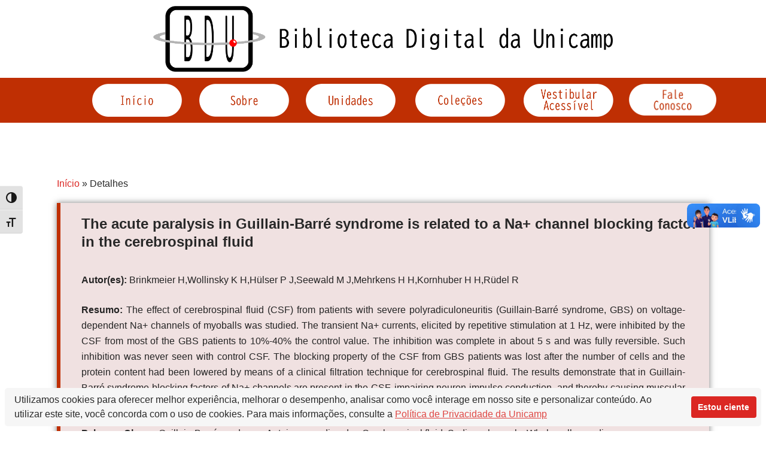

--- FILE ---
content_type: text/html; charset=UTF-8
request_url: https://www.bibliotecadigital.unicamp.br/bd/index.php/detalhes-material/?code=100216
body_size: 98416
content:

<!DOCTYPE html>
<html lang="pt-BR">

<head>
	<meta charset="UTF-8">
	<meta name="viewport" content="width=device-width, initial-scale=1.0" />
		<title>Detalhes do Material &#8211; Biblioteca Digital da UNICAMP &#8211; BDU</title>
<meta name='robots' content='max-image-preview:large' />
	<style>img:is([sizes="auto" i], [sizes^="auto," i]) { contain-intrinsic-size: 3000px 1500px }</style>
	<link rel='dns-prefetch' href='//fonts.googleapis.com' />
<link rel="alternate" type="application/rss+xml" title="Feed para Biblioteca Digital da UNICAMP - BDU &raquo;" href="https://www.bibliotecadigital.unicamp.br/bd/index.php/feed/" />
<link rel="alternate" type="application/rss+xml" title="Feed de comentários para Biblioteca Digital da UNICAMP - BDU &raquo;" href="https://www.bibliotecadigital.unicamp.br/bd/index.php/comments/feed/" />
<script type="text/javascript">
/* <![CDATA[ */
window._wpemojiSettings = {"baseUrl":"https:\/\/s.w.org\/images\/core\/emoji\/16.0.1\/72x72\/","ext":".png","svgUrl":"https:\/\/s.w.org\/images\/core\/emoji\/16.0.1\/svg\/","svgExt":".svg","source":{"concatemoji":"https:\/\/www.bibliotecadigital.unicamp.br\/bd\/wp-includes\/js\/wp-emoji-release.min.js?ver=6.8.3"}};
/*! This file is auto-generated */
!function(s,n){var o,i,e;function c(e){try{var t={supportTests:e,timestamp:(new Date).valueOf()};sessionStorage.setItem(o,JSON.stringify(t))}catch(e){}}function p(e,t,n){e.clearRect(0,0,e.canvas.width,e.canvas.height),e.fillText(t,0,0);var t=new Uint32Array(e.getImageData(0,0,e.canvas.width,e.canvas.height).data),a=(e.clearRect(0,0,e.canvas.width,e.canvas.height),e.fillText(n,0,0),new Uint32Array(e.getImageData(0,0,e.canvas.width,e.canvas.height).data));return t.every(function(e,t){return e===a[t]})}function u(e,t){e.clearRect(0,0,e.canvas.width,e.canvas.height),e.fillText(t,0,0);for(var n=e.getImageData(16,16,1,1),a=0;a<n.data.length;a++)if(0!==n.data[a])return!1;return!0}function f(e,t,n,a){switch(t){case"flag":return n(e,"\ud83c\udff3\ufe0f\u200d\u26a7\ufe0f","\ud83c\udff3\ufe0f\u200b\u26a7\ufe0f")?!1:!n(e,"\ud83c\udde8\ud83c\uddf6","\ud83c\udde8\u200b\ud83c\uddf6")&&!n(e,"\ud83c\udff4\udb40\udc67\udb40\udc62\udb40\udc65\udb40\udc6e\udb40\udc67\udb40\udc7f","\ud83c\udff4\u200b\udb40\udc67\u200b\udb40\udc62\u200b\udb40\udc65\u200b\udb40\udc6e\u200b\udb40\udc67\u200b\udb40\udc7f");case"emoji":return!a(e,"\ud83e\udedf")}return!1}function g(e,t,n,a){var r="undefined"!=typeof WorkerGlobalScope&&self instanceof WorkerGlobalScope?new OffscreenCanvas(300,150):s.createElement("canvas"),o=r.getContext("2d",{willReadFrequently:!0}),i=(o.textBaseline="top",o.font="600 32px Arial",{});return e.forEach(function(e){i[e]=t(o,e,n,a)}),i}function t(e){var t=s.createElement("script");t.src=e,t.defer=!0,s.head.appendChild(t)}"undefined"!=typeof Promise&&(o="wpEmojiSettingsSupports",i=["flag","emoji"],n.supports={everything:!0,everythingExceptFlag:!0},e=new Promise(function(e){s.addEventListener("DOMContentLoaded",e,{once:!0})}),new Promise(function(t){var n=function(){try{var e=JSON.parse(sessionStorage.getItem(o));if("object"==typeof e&&"number"==typeof e.timestamp&&(new Date).valueOf()<e.timestamp+604800&&"object"==typeof e.supportTests)return e.supportTests}catch(e){}return null}();if(!n){if("undefined"!=typeof Worker&&"undefined"!=typeof OffscreenCanvas&&"undefined"!=typeof URL&&URL.createObjectURL&&"undefined"!=typeof Blob)try{var e="postMessage("+g.toString()+"("+[JSON.stringify(i),f.toString(),p.toString(),u.toString()].join(",")+"));",a=new Blob([e],{type:"text/javascript"}),r=new Worker(URL.createObjectURL(a),{name:"wpTestEmojiSupports"});return void(r.onmessage=function(e){c(n=e.data),r.terminate(),t(n)})}catch(e){}c(n=g(i,f,p,u))}t(n)}).then(function(e){for(var t in e)n.supports[t]=e[t],n.supports.everything=n.supports.everything&&n.supports[t],"flag"!==t&&(n.supports.everythingExceptFlag=n.supports.everythingExceptFlag&&n.supports[t]);n.supports.everythingExceptFlag=n.supports.everythingExceptFlag&&!n.supports.flag,n.DOMReady=!1,n.readyCallback=function(){n.DOMReady=!0}}).then(function(){return e}).then(function(){var e;n.supports.everything||(n.readyCallback(),(e=n.source||{}).concatemoji?t(e.concatemoji):e.wpemoji&&e.twemoji&&(t(e.twemoji),t(e.wpemoji)))}))}((window,document),window._wpemojiSettings);
/* ]]> */
</script>
<link rel='stylesheet' id='elementor-frontend-css' href='https://www.bibliotecadigital.unicamp.br/bd/wp-content/plugins/elementor/assets/css/frontend.min.css?ver=3.33.4' type='text/css' media='all' />
<link rel='stylesheet' id='elementor-post-422-css' href='https://www.bibliotecadigital.unicamp.br/bd/wp-content/uploads/elementor/css/post-422.css?ver=1765438554' type='text/css' media='all' />
<link rel='stylesheet' id='elementor-post-243-css' href='https://www.bibliotecadigital.unicamp.br/bd/wp-content/uploads/elementor/css/post-243.css?ver=1765438555' type='text/css' media='all' />
<link rel='stylesheet' id='bdt-uikit-css' href='https://www.bibliotecadigital.unicamp.br/bd/wp-content/plugins/bdthemes-element-pack-lite/assets/css/bdt-uikit.css?ver=3.13.1' type='text/css' media='all' />
<link rel='stylesheet' id='ep-helper-css' href='https://www.bibliotecadigital.unicamp.br/bd/wp-content/plugins/bdthemes-element-pack-lite/assets/css/ep-helper.css?ver=5.0.1' type='text/css' media='all' />
<style id='wp-emoji-styles-inline-css' type='text/css'>

	img.wp-smiley, img.emoji {
		display: inline !important;
		border: none !important;
		box-shadow: none !important;
		height: 1em !important;
		width: 1em !important;
		margin: 0 0.07em !important;
		vertical-align: -0.1em !important;
		background: none !important;
		padding: 0 !important;
	}
</style>
<style id='classic-theme-styles-inline-css' type='text/css'>
/*! This file is auto-generated */
.wp-block-button__link{color:#fff;background-color:#32373c;border-radius:9999px;box-shadow:none;text-decoration:none;padding:calc(.667em + 2px) calc(1.333em + 2px);font-size:1.125em}.wp-block-file__button{background:#32373c;color:#fff;text-decoration:none}
</style>
<style id='a11y-buttons-a11y-button-style-inline-css' type='text/css'>
.wp-block-a11y-buttons-a11y-button{display:inline-block}.wp-block-a11y-buttons-a11y-button a,.wp-block-a11y-buttons-a11y-button button{align-items:center;display:flex;font-size:1em;gap:.5em;padding:.25em .75em}.wp-block-a11y-buttons-a11y-button a svg,.wp-block-a11y-buttons-a11y-button button svg{box-sizing:content-box;display:block;padding:.25em 0}.wp-block-a11y-buttons-a11y-button a:not(.has-background),.wp-block-a11y-buttons-a11y-button button:not(.has-background){background:transparent}.wp-block-a11y-buttons-a11y-button a:not(.has-text-color),.wp-block-a11y-buttons-a11y-button button:not(.has-text-color){color:currentcolor}.wp-block-a11y-buttons-a11y-button a:not(.has-border-color),.wp-block-a11y-buttons-a11y-button button:not(.has-border-color){border:0 solid transparent}.wp-block-a11y-buttons-a11y-button a.components-button .block-editor-rich-text__editable,.wp-block-a11y-buttons-a11y-button button.components-button .block-editor-rich-text__editable{cursor:text}.wp-block-a11y-buttons-a11y-button a:not(.components-button),.wp-block-a11y-buttons-a11y-button button:not(.components-button){cursor:pointer}

</style>
<style id='a11y-buttons-a11y-buttons-style-inline-css' type='text/css'>
.wp-block-a11y-buttons-a11y-buttons{margin-left:0;padding-left:0;padding-right:0;text-indent:0}.wp-block-a11y-buttons-a11y-buttons.aligncenter{display:flex;justify-content:center}.wp-block-a11y-buttons-a11y-buttons.alignright{justify-content:flex-end}

</style>
<link rel='stylesheet' id='wp-call-btn-guten-blocks-style-css' href='https://www.bibliotecadigital.unicamp.br/bd/wp-content/plugins/wp-call-button/assets/block/build/index.css?ver=085f82fba130fc4cf3057de5e2dcc820' type='text/css' media='all' />
<style id='global-styles-inline-css' type='text/css'>
:root{--wp--preset--aspect-ratio--square: 1;--wp--preset--aspect-ratio--4-3: 4/3;--wp--preset--aspect-ratio--3-4: 3/4;--wp--preset--aspect-ratio--3-2: 3/2;--wp--preset--aspect-ratio--2-3: 2/3;--wp--preset--aspect-ratio--16-9: 16/9;--wp--preset--aspect-ratio--9-16: 9/16;--wp--preset--color--black: #000000;--wp--preset--color--cyan-bluish-gray: #abb8c3;--wp--preset--color--white: #ffffff;--wp--preset--color--pale-pink: #f78da7;--wp--preset--color--vivid-red: #cf2e2e;--wp--preset--color--luminous-vivid-orange: #ff6900;--wp--preset--color--luminous-vivid-amber: #fcb900;--wp--preset--color--light-green-cyan: #7bdcb5;--wp--preset--color--vivid-green-cyan: #00d084;--wp--preset--color--pale-cyan-blue: #8ed1fc;--wp--preset--color--vivid-cyan-blue: #0693e3;--wp--preset--color--vivid-purple: #9b51e0;--wp--preset--color--primary: #0088CC;--wp--preset--color--secondary: #233049;--wp--preset--color--yellow: #ffbb44;--wp--preset--color--green: #4caf52;--wp--preset--color--grey: #2196f3;--wp--preset--gradient--vivid-cyan-blue-to-vivid-purple: linear-gradient(135deg,rgba(6,147,227,1) 0%,rgb(155,81,224) 100%);--wp--preset--gradient--light-green-cyan-to-vivid-green-cyan: linear-gradient(135deg,rgb(122,220,180) 0%,rgb(0,208,130) 100%);--wp--preset--gradient--luminous-vivid-amber-to-luminous-vivid-orange: linear-gradient(135deg,rgba(252,185,0,1) 0%,rgba(255,105,0,1) 100%);--wp--preset--gradient--luminous-vivid-orange-to-vivid-red: linear-gradient(135deg,rgba(255,105,0,1) 0%,rgb(207,46,46) 100%);--wp--preset--gradient--very-light-gray-to-cyan-bluish-gray: linear-gradient(135deg,rgb(238,238,238) 0%,rgb(169,184,195) 100%);--wp--preset--gradient--cool-to-warm-spectrum: linear-gradient(135deg,rgb(74,234,220) 0%,rgb(151,120,209) 20%,rgb(207,42,186) 40%,rgb(238,44,130) 60%,rgb(251,105,98) 80%,rgb(254,248,76) 100%);--wp--preset--gradient--blush-light-purple: linear-gradient(135deg,rgb(255,206,236) 0%,rgb(152,150,240) 100%);--wp--preset--gradient--blush-bordeaux: linear-gradient(135deg,rgb(254,205,165) 0%,rgb(254,45,45) 50%,rgb(107,0,62) 100%);--wp--preset--gradient--luminous-dusk: linear-gradient(135deg,rgb(255,203,112) 0%,rgb(199,81,192) 50%,rgb(65,88,208) 100%);--wp--preset--gradient--pale-ocean: linear-gradient(135deg,rgb(255,245,203) 0%,rgb(182,227,212) 50%,rgb(51,167,181) 100%);--wp--preset--gradient--electric-grass: linear-gradient(135deg,rgb(202,248,128) 0%,rgb(113,206,126) 100%);--wp--preset--gradient--midnight: linear-gradient(135deg,rgb(2,3,129) 0%,rgb(40,116,252) 100%);--wp--preset--font-size--small: 13px;--wp--preset--font-size--medium: 20px;--wp--preset--font-size--large: 36px;--wp--preset--font-size--x-large: 42px;--wp--preset--spacing--20: 0.44rem;--wp--preset--spacing--30: 0.67rem;--wp--preset--spacing--40: 1rem;--wp--preset--spacing--50: 1.5rem;--wp--preset--spacing--60: 2.25rem;--wp--preset--spacing--70: 3.38rem;--wp--preset--spacing--80: 5.06rem;--wp--preset--shadow--natural: 6px 6px 9px rgba(0, 0, 0, 0.2);--wp--preset--shadow--deep: 12px 12px 50px rgba(0, 0, 0, 0.4);--wp--preset--shadow--sharp: 6px 6px 0px rgba(0, 0, 0, 0.2);--wp--preset--shadow--outlined: 6px 6px 0px -3px rgba(255, 255, 255, 1), 6px 6px rgba(0, 0, 0, 1);--wp--preset--shadow--crisp: 6px 6px 0px rgba(0, 0, 0, 1);}:where(.is-layout-flex){gap: 0.5em;}:where(.is-layout-grid){gap: 0.5em;}body .is-layout-flex{display: flex;}.is-layout-flex{flex-wrap: wrap;align-items: center;}.is-layout-flex > :is(*, div){margin: 0;}body .is-layout-grid{display: grid;}.is-layout-grid > :is(*, div){margin: 0;}:where(.wp-block-columns.is-layout-flex){gap: 2em;}:where(.wp-block-columns.is-layout-grid){gap: 2em;}:where(.wp-block-post-template.is-layout-flex){gap: 1.25em;}:where(.wp-block-post-template.is-layout-grid){gap: 1.25em;}.has-black-color{color: var(--wp--preset--color--black) !important;}.has-cyan-bluish-gray-color{color: var(--wp--preset--color--cyan-bluish-gray) !important;}.has-white-color{color: var(--wp--preset--color--white) !important;}.has-pale-pink-color{color: var(--wp--preset--color--pale-pink) !important;}.has-vivid-red-color{color: var(--wp--preset--color--vivid-red) !important;}.has-luminous-vivid-orange-color{color: var(--wp--preset--color--luminous-vivid-orange) !important;}.has-luminous-vivid-amber-color{color: var(--wp--preset--color--luminous-vivid-amber) !important;}.has-light-green-cyan-color{color: var(--wp--preset--color--light-green-cyan) !important;}.has-vivid-green-cyan-color{color: var(--wp--preset--color--vivid-green-cyan) !important;}.has-pale-cyan-blue-color{color: var(--wp--preset--color--pale-cyan-blue) !important;}.has-vivid-cyan-blue-color{color: var(--wp--preset--color--vivid-cyan-blue) !important;}.has-vivid-purple-color{color: var(--wp--preset--color--vivid-purple) !important;}.has-black-background-color{background-color: var(--wp--preset--color--black) !important;}.has-cyan-bluish-gray-background-color{background-color: var(--wp--preset--color--cyan-bluish-gray) !important;}.has-white-background-color{background-color: var(--wp--preset--color--white) !important;}.has-pale-pink-background-color{background-color: var(--wp--preset--color--pale-pink) !important;}.has-vivid-red-background-color{background-color: var(--wp--preset--color--vivid-red) !important;}.has-luminous-vivid-orange-background-color{background-color: var(--wp--preset--color--luminous-vivid-orange) !important;}.has-luminous-vivid-amber-background-color{background-color: var(--wp--preset--color--luminous-vivid-amber) !important;}.has-light-green-cyan-background-color{background-color: var(--wp--preset--color--light-green-cyan) !important;}.has-vivid-green-cyan-background-color{background-color: var(--wp--preset--color--vivid-green-cyan) !important;}.has-pale-cyan-blue-background-color{background-color: var(--wp--preset--color--pale-cyan-blue) !important;}.has-vivid-cyan-blue-background-color{background-color: var(--wp--preset--color--vivid-cyan-blue) !important;}.has-vivid-purple-background-color{background-color: var(--wp--preset--color--vivid-purple) !important;}.has-black-border-color{border-color: var(--wp--preset--color--black) !important;}.has-cyan-bluish-gray-border-color{border-color: var(--wp--preset--color--cyan-bluish-gray) !important;}.has-white-border-color{border-color: var(--wp--preset--color--white) !important;}.has-pale-pink-border-color{border-color: var(--wp--preset--color--pale-pink) !important;}.has-vivid-red-border-color{border-color: var(--wp--preset--color--vivid-red) !important;}.has-luminous-vivid-orange-border-color{border-color: var(--wp--preset--color--luminous-vivid-orange) !important;}.has-luminous-vivid-amber-border-color{border-color: var(--wp--preset--color--luminous-vivid-amber) !important;}.has-light-green-cyan-border-color{border-color: var(--wp--preset--color--light-green-cyan) !important;}.has-vivid-green-cyan-border-color{border-color: var(--wp--preset--color--vivid-green-cyan) !important;}.has-pale-cyan-blue-border-color{border-color: var(--wp--preset--color--pale-cyan-blue) !important;}.has-vivid-cyan-blue-border-color{border-color: var(--wp--preset--color--vivid-cyan-blue) !important;}.has-vivid-purple-border-color{border-color: var(--wp--preset--color--vivid-purple) !important;}.has-vivid-cyan-blue-to-vivid-purple-gradient-background{background: var(--wp--preset--gradient--vivid-cyan-blue-to-vivid-purple) !important;}.has-light-green-cyan-to-vivid-green-cyan-gradient-background{background: var(--wp--preset--gradient--light-green-cyan-to-vivid-green-cyan) !important;}.has-luminous-vivid-amber-to-luminous-vivid-orange-gradient-background{background: var(--wp--preset--gradient--luminous-vivid-amber-to-luminous-vivid-orange) !important;}.has-luminous-vivid-orange-to-vivid-red-gradient-background{background: var(--wp--preset--gradient--luminous-vivid-orange-to-vivid-red) !important;}.has-very-light-gray-to-cyan-bluish-gray-gradient-background{background: var(--wp--preset--gradient--very-light-gray-to-cyan-bluish-gray) !important;}.has-cool-to-warm-spectrum-gradient-background{background: var(--wp--preset--gradient--cool-to-warm-spectrum) !important;}.has-blush-light-purple-gradient-background{background: var(--wp--preset--gradient--blush-light-purple) !important;}.has-blush-bordeaux-gradient-background{background: var(--wp--preset--gradient--blush-bordeaux) !important;}.has-luminous-dusk-gradient-background{background: var(--wp--preset--gradient--luminous-dusk) !important;}.has-pale-ocean-gradient-background{background: var(--wp--preset--gradient--pale-ocean) !important;}.has-electric-grass-gradient-background{background: var(--wp--preset--gradient--electric-grass) !important;}.has-midnight-gradient-background{background: var(--wp--preset--gradient--midnight) !important;}.has-small-font-size{font-size: var(--wp--preset--font-size--small) !important;}.has-medium-font-size{font-size: var(--wp--preset--font-size--medium) !important;}.has-large-font-size{font-size: var(--wp--preset--font-size--large) !important;}.has-x-large-font-size{font-size: var(--wp--preset--font-size--x-large) !important;}
:where(.wp-block-post-template.is-layout-flex){gap: 1.25em;}:where(.wp-block-post-template.is-layout-grid){gap: 1.25em;}
:where(.wp-block-columns.is-layout-flex){gap: 2em;}:where(.wp-block-columns.is-layout-grid){gap: 2em;}
:root :where(.wp-block-pullquote){font-size: 1.5em;line-height: 1.6;}
</style>
<link rel='stylesheet' id='contact-form-7-css' href='https://www.bibliotecadigital.unicamp.br/bd/wp-content/plugins/contact-form-7/includes/css/styles.css?ver=6.1.4' type='text/css' media='all' />
<link rel='stylesheet' id='spacexchimp_p008-font-awesome-css-frontend-css' href='https://www.bibliotecadigital.unicamp.br/bd/wp-content/plugins/simple-scroll-to-top-button/inc/lib/font-awesome/css/font-awesome.css?ver=4.46' type='text/css' media='screen' />
<link rel='stylesheet' id='spacexchimp_p008-frontend-css-css' href='https://www.bibliotecadigital.unicamp.br/bd/wp-content/plugins/simple-scroll-to-top-button/inc/css/frontend.css?ver=4.46' type='text/css' media='all' />
<style id='spacexchimp_p008-frontend-css-inline-css' type='text/css'>

                    #ssttbutton {
                        font-size: 15px;
                    }
                    .ssttbutton-background {
                        color: #bf2f03;
                    }
                    .ssttbutton-symbol {
                        color: #fff;
                    }
                  
</style>
<link rel='stylesheet' id='ui-font-css' href='https://www.bibliotecadigital.unicamp.br/bd/wp-content/plugins/wp-accessibility/toolbar/fonts/css/a11y-toolbar.css?ver=2.2.6' type='text/css' media='all' />
<link rel='stylesheet' id='wpa-toolbar-css' href='https://www.bibliotecadigital.unicamp.br/bd/wp-content/plugins/wp-accessibility/toolbar/css/a11y.css?ver=2.2.6' type='text/css' media='all' />
<style id='wpa-toolbar-inline-css' type='text/css'>
.a11y-toolbar ul li button { font-size: 18px !important; }
</style>
<link rel='stylesheet' id='ui-fontsize.css-css' href='https://www.bibliotecadigital.unicamp.br/bd/wp-content/plugins/wp-accessibility/toolbar/css/a11y-fontsize.css?ver=2.2.6' type='text/css' media='all' />
<style id='ui-fontsize.css-inline-css' type='text/css'>
html { --wpa-font-size: clamp( 24px, 1.5rem, 36px ); --wpa-h1-size : clamp( 48px, 3rem, 72px ); --wpa-h2-size : clamp( 40px, 2.5rem, 60px ); --wpa-h3-size : clamp( 32px, 2rem, 48px ); --wpa-h4-size : clamp( 28px, 1.75rem, 42px ); --wpa-sub-list-size: 1.1em; --wpa-sub-sub-list-size: 1em; } 
</style>
<link rel='stylesheet' id='wpa-style-css' href='https://www.bibliotecadigital.unicamp.br/bd/wp-content/plugins/wp-accessibility/css/wpa-style.css?ver=2.2.6' type='text/css' media='all' />
<style id='wpa-style-inline-css' type='text/css'>

.wpa-hide-ltr#skiplinks a, .wpa-hide-ltr#skiplinks a:hover, .wpa-hide-ltr#skiplinks a:visited {
	
}
.wpa-hide-ltr#skiplinks a:active,  .wpa-hide-ltr#skiplinks a:focus {
	background-color: #f1f1f1;
	box-shadow: 0 0 2px 2px rgba(0, 0, 0, 0.6);
	color: #0073aa;
	display: block;
	font-weight: 600;
	height: auto;
	line-height: normal;
	padding: 15px 23px 14px;
	position: absolute;
	left: 6px;
	top: var(--admin-bar-top);
	text-decoration: none;
	text-transform: none;
	width: auto;
	z-index: 100000;
}
	:root { --admin-bar-top : 7px; }
</style>
<link rel='stylesheet' id='startbiz-fonts-css' href='//fonts.googleapis.com/css?family=Open+Sans%3A300%2C400%2C600%2C700%2C800%7CRaleway%3A400%2C700&#038;subset=latin%2Clatin-ext' type='text/css' media='all' />
<link rel='stylesheet' id='bootstrap-min-css' href='https://www.bibliotecadigital.unicamp.br/bd/wp-content/themes/startkit/css/bootstrap.min.css?ver=6.8.3' type='text/css' media='all' />
<link rel='stylesheet' id='meanmenu-min-css' href='https://www.bibliotecadigital.unicamp.br/bd/wp-content/themes/startkit/css/meanmenu.min.css?ver=6.8.3' type='text/css' media='all' />
<link rel='stylesheet' id='font-awesome-css' href='https://www.bibliotecadigital.unicamp.br/bd/wp-content/plugins/elementor/assets/lib/font-awesome/css/font-awesome.min.css?ver=4.7.0' type='text/css' media='all' />
<link rel='stylesheet' id='animate-css' href='https://www.bibliotecadigital.unicamp.br/bd/wp-content/themes/startkit/css/animate.css?ver=6.8.3' type='text/css' media='all' />
<link rel='stylesheet' id='startkit-widget-css' href='https://www.bibliotecadigital.unicamp.br/bd/wp-content/themes/startkit/css/widget.css?ver=6.8.3' type='text/css' media='all' />
<link rel='stylesheet' id='startkit-wp-test-css' href='https://www.bibliotecadigital.unicamp.br/bd/wp-content/themes/startkit/css/wp-test.css?ver=6.8.3' type='text/css' media='all' />
<link rel='stylesheet' id='startkit-menu-css' href='https://www.bibliotecadigital.unicamp.br/bd/wp-content/themes/startkit/css/menu.css?ver=6.8.3' type='text/css' media='all' />
<link rel='stylesheet' id='startkit-style-css' href='https://www.bibliotecadigital.unicamp.br/bd/wp-content/themes/startbiz/style.css?ver=6.8.3' type='text/css' media='all' />
<link rel='stylesheet' id='startkit-gutenberg-css' href='https://www.bibliotecadigital.unicamp.br/bd/wp-content/themes/startkit/css/gutenberg.css?ver=6.8.3' type='text/css' media='all' />
<link rel='stylesheet' id='owl-carousel-min-css' href='https://www.bibliotecadigital.unicamp.br/bd/wp-content/plugins/clever-fox//inc/assets/css/owl.carousel.min.css?ver=2.2.1' type='text/css' media='all' />
<link rel='stylesheet' id='forget-about-shortcode-buttons-css' href='https://www.bibliotecadigital.unicamp.br/bd/wp-content/plugins/forget-about-shortcode-buttons/public/css/button-styles.css?ver=2.1.3' type='text/css' media='all' />
<link rel='stylesheet' id='elementor-icons-css' href='https://www.bibliotecadigital.unicamp.br/bd/wp-content/plugins/elementor/assets/lib/eicons/css/elementor-icons.min.css?ver=5.44.0' type='text/css' media='all' />
<link rel='stylesheet' id='elementor-post-481-css' href='https://www.bibliotecadigital.unicamp.br/bd/wp-content/uploads/elementor/css/post-481.css?ver=1765438555' type='text/css' media='all' />
<link rel='stylesheet' id='elementor-post-573-css' href='https://www.bibliotecadigital.unicamp.br/bd/wp-content/uploads/elementor/css/post-573.css?ver=1765438741' type='text/css' media='all' />
<link rel='stylesheet' id='ekit-widget-styles-css' href='https://www.bibliotecadigital.unicamp.br/bd/wp-content/plugins/elementskit-lite/widgets/init/assets/css/widget-styles.css?ver=3.7.7' type='text/css' media='all' />
<link rel='stylesheet' id='ekit-responsive-css' href='https://www.bibliotecadigital.unicamp.br/bd/wp-content/plugins/elementskit-lite/widgets/init/assets/css/responsive.css?ver=3.7.7' type='text/css' media='all' />
<link rel='stylesheet' id='widget-icon-list-css' href='https://www.bibliotecadigital.unicamp.br/bd/wp-content/plugins/elementor/assets/css/widget-icon-list.min.css?ver=3.33.4' type='text/css' media='all' />
<link rel='stylesheet' id='startkit-parent-style-css' href='https://www.bibliotecadigital.unicamp.br/bd/wp-content/themes/startkit/style.css?ver=6.8.3' type='text/css' media='all' />
<link rel='stylesheet' id='startbiz-style-css' href='https://www.bibliotecadigital.unicamp.br/bd/wp-content/themes/startbiz/style.css?ver=6.8.3' type='text/css' media='all' />
<link rel='stylesheet' id='startbiz-color-default-css' href='https://www.bibliotecadigital.unicamp.br/bd/wp-content/themes/startbiz/css/colors/default.css?ver=6.8.3' type='text/css' media='all' />
<link rel='stylesheet' id='startbiz-responsive-css' href='https://www.bibliotecadigital.unicamp.br/bd/wp-content/themes/startbiz/css/responsive.css?ver=6.8.3' type='text/css' media='all' />
<link rel='stylesheet' id='elementor-icons-shared-0-css' href='https://www.bibliotecadigital.unicamp.br/bd/wp-content/plugins/elementor/assets/lib/font-awesome/css/fontawesome.min.css?ver=5.15.3' type='text/css' media='all' />
<link rel='stylesheet' id='elementor-icons-fa-solid-css' href='https://www.bibliotecadigital.unicamp.br/bd/wp-content/plugins/elementor/assets/lib/font-awesome/css/solid.min.css?ver=5.15.3' type='text/css' media='all' />
<link rel='stylesheet' id='elementor-icons-fa-brands-css' href='https://www.bibliotecadigital.unicamp.br/bd/wp-content/plugins/elementor/assets/lib/font-awesome/css/brands.min.css?ver=5.15.3' type='text/css' media='all' />
<script type="text/javascript" src="https://www.bibliotecadigital.unicamp.br/bd/wp-includes/js/jquery/jquery.min.js?ver=3.7.1" id="jquery-core-js"></script>
<script type="text/javascript" src="https://www.bibliotecadigital.unicamp.br/bd/wp-includes/js/jquery/jquery-migrate.min.js?ver=3.4.1" id="jquery-migrate-js"></script>
<link rel="https://api.w.org/" href="https://www.bibliotecadigital.unicamp.br/bd/index.php/wp-json/" /><link rel="alternate" title="JSON" type="application/json" href="https://www.bibliotecadigital.unicamp.br/bd/index.php/wp-json/wp/v2/pages/573" /><link rel="EditURI" type="application/rsd+xml" title="RSD" href="https://www.bibliotecadigital.unicamp.br/bd/xmlrpc.php?rsd" />
<meta name="generator" content="WordPress 6.8.3" />
<link rel="canonical" href="https://www.bibliotecadigital.unicamp.br/bd/index.php/detalhes-material/" />
<link rel='shortlink' href='https://www.bibliotecadigital.unicamp.br/bd/?p=573' />
<link rel="alternate" title="oEmbed (JSON)" type="application/json+oembed" href="https://www.bibliotecadigital.unicamp.br/bd/index.php/wp-json/oembed/1.0/embed?url=https%3A%2F%2Fwww.bibliotecadigital.unicamp.br%2Fbd%2Findex.php%2Fdetalhes-material%2F" />
<link rel="alternate" title="oEmbed (XML)" type="text/xml+oembed" href="https://www.bibliotecadigital.unicamp.br/bd/index.php/wp-json/oembed/1.0/embed?url=https%3A%2F%2Fwww.bibliotecadigital.unicamp.br%2Fbd%2Findex.php%2Fdetalhes-material%2F&#038;format=xml" />

		<!-- GA Google Analytics @ https://m0n.co/ga -->
		<script>
			(function(i,s,o,g,r,a,m){i['GoogleAnalyticsObject']=r;i[r]=i[r]||function(){
			(i[r].q=i[r].q||[]).push(arguments)},i[r].l=1*new Date();a=s.createElement(o),
			m=s.getElementsByTagName(o)[0];a.async=1;a.src=g;m.parentNode.insertBefore(a,m)
			})(window,document,'script','https://www.google-analytics.com/analytics.js','ga');
			ga('create', 'G-5WDSP7LQLF', 'auto');
			ga('send', 'pageview');
		</script>

	<!-- start Woody Code Snippets CSS and JS -->
<script src="https://cdn.websitepolicies.io/lib/cconsent/cconsent.min.js" defer></script>
<script>window.addEventListener("load",function(){window.wpcb.init({"colors":{"popup":{"background":"#F6F6F6","text":"##000000","border":"#e6b3b3"},"button":{"background":"##BF2F03","text":"#ffffff"}},"content":{"message":"Utilizamos cookies para oferecer melhor experiência, melhorar o desempenho, analisar como você interage em nosso site e personalizar conteúdo. Ao utilizar este site, você concorda com o uso de cookies. Para mais informações, consulte a ","href":"https://privacidade.dados.unicamp.br/politica-de-privacidade/","link":"Política de Privacidade da Unicamp","button":"Estou ciente"},"padding":"small","margin":"small","position":"bottom","corners":"small"})});</script>
<!-- end Woody Code Snippets CSS and JS -->
 <style> .ppw-ppf-input-container { background-color: !important; padding: 0px!important; border-radius: px!important; } .ppw-ppf-input-container div.ppw-ppf-headline { font-size: px!important; font-weight: !important; color: !important; } .ppw-ppf-input-container div.ppw-ppf-desc { font-size: px!important; font-weight: !important; color: !important; } .ppw-ppf-input-container label.ppw-pwd-label { font-size: px!important; font-weight: !important; color: !important; } div.ppwp-wrong-pw-error { font-size: px!important; font-weight: !important; color: #dc3232!important; background: !important; } .ppw-ppf-input-container input[type='submit'] { color: !important; background: !important; } .ppw-ppf-input-container input[type='submit']:hover { color: !important; background: !important; } .ppw-ppf-desc-below { font-size: px!important; font-weight: !important; color: !important; } </style>  <style> .ppw-form { background-color: !important; padding: px!important; border-radius: px!important; } .ppw-headline.ppw-pcp-pf-headline { font-size: px!important; font-weight: !important; color: !important; } .ppw-description.ppw-pcp-pf-desc { font-size: px!important; font-weight: !important; color: !important; } .ppw-pcp-pf-desc-above-btn { display: block; } .ppw-pcp-pf-desc-below-form { font-size: px!important; font-weight: !important; color: !important; } .ppw-input label.ppw-pcp-password-label { font-size: px!important; font-weight: !important; color: !important; } .ppw-form input[type='submit'] { color: !important; background: !important; } .ppw-form input[type='submit']:hover { color: !important; background: !important; } div.ppw-error.ppw-pcp-pf-error-msg { font-size: px!important; font-weight: !important; color: #dc3232!important; background: !important; } </style> <meta name="generator" content="Elementor 3.33.4; features: additional_custom_breakpoints; settings: css_print_method-external, google_font-enabled, font_display-auto">
			<style>
				.e-con.e-parent:nth-of-type(n+4):not(.e-lazyloaded):not(.e-no-lazyload),
				.e-con.e-parent:nth-of-type(n+4):not(.e-lazyloaded):not(.e-no-lazyload) * {
					background-image: none !important;
				}
				@media screen and (max-height: 1024px) {
					.e-con.e-parent:nth-of-type(n+3):not(.e-lazyloaded):not(.e-no-lazyload),
					.e-con.e-parent:nth-of-type(n+3):not(.e-lazyloaded):not(.e-no-lazyload) * {
						background-image: none !important;
					}
				}
				@media screen and (max-height: 640px) {
					.e-con.e-parent:nth-of-type(n+2):not(.e-lazyloaded):not(.e-no-lazyload),
					.e-con.e-parent:nth-of-type(n+2):not(.e-lazyloaded):not(.e-no-lazyload) * {
						background-image: none !important;
					}
				}
			</style>
				<style type="text/css">
			.site-title,
		.site-description {
			position: absolute;
			clip: rect(1px, 1px, 1px, 1px);
		}
		</style>
			<style type="text/css" id="wp-custom-css">
			.section-padding-80  {
 {
    background-color: black  !important;
}		</style>
		</head>

<body class="wp-singular page-template-default page page-id-573 wp-theme-startkit wp-child-theme-startbiz group-blog elementor-default elementor-kit-481 elementor-page elementor-page-573">

	
			<a class="skip-link screen-reader-text" href="#content">
			Skip to content		</a>
	
	
	<div class="ekit-template-content-markup ekit-template-content-header ekit-template-content-theme-support">
		<style>.elementor-widget-image .widget-image-caption{color:var( --e-global-color-text );font-family:var( --e-global-typography-text-font-family ), Sans-serif;font-size:var( --e-global-typography-text-font-size );font-weight:var( --e-global-typography-text-font-weight );}.elementor-422 .elementor-element.elementor-element-83c14ae:not(.elementor-motion-effects-element-type-background), .elementor-422 .elementor-element.elementor-element-83c14ae > .elementor-motion-effects-container > .elementor-motion-effects-layer{background-color:#bf2f03;}.elementor-422 .elementor-element.elementor-element-83c14ae{transition:background 0.3s, border 0.3s, border-radius 0.3s, box-shadow 0.3s;}.elementor-422 .elementor-element.elementor-element-83c14ae > .elementor-background-overlay{transition:background 0.3s, border-radius 0.3s, opacity 0.3s;}.elementor-422 .elementor-element.elementor-element-3d0fbc6{--spacer-size:50px;}.elementor-422 .elementor-element.elementor-element-67a6b8a:not(.elementor-motion-effects-element-type-background), .elementor-422 .elementor-element.elementor-element-67a6b8a > .elementor-motion-effects-container > .elementor-motion-effects-layer{background-color:#BF2F03;}.elementor-422 .elementor-element.elementor-element-67a6b8a{transition:background 0.3s, border 0.3s, border-radius 0.3s, box-shadow 0.3s;}.elementor-422 .elementor-element.elementor-element-67a6b8a > .elementor-background-overlay{transition:background 0.3s, border-radius 0.3s, opacity 0.3s;}.elementor-422 .elementor-element.elementor-element-4f4cc16 > .elementor-element-populated{transition:background 0.3s, border 0.3s, border-radius 0.3s, box-shadow 0.3s;}.elementor-422 .elementor-element.elementor-element-4f4cc16 > .elementor-element-populated > .elementor-background-overlay{transition:background 0.3s, border-radius 0.3s, opacity 0.3s;}.elementor-422 .elementor-element.elementor-element-cc8c633 .bdt-ep-accordion-title{background-color:#FFFFFF;color:#BF2F03;}.elementor-422 .elementor-element.elementor-element-cc8c633 .bdt-ep-accordion-item + .bdt-ep-accordion-item{margin-top:0px;}.elementor-422 .elementor-element.elementor-element-cc8c633 .bdt-ep-title-text{justify-content:flex-start;}.elementor-422 .elementor-element.elementor-element-cc8c633 .bdt-ep-accordion-custom-icon svg{fill:#BF2F03;}@media(min-width:768px){.elementor-422 .elementor-element.elementor-element-a9cdce6{width:5.688%;}.elementor-422 .elementor-element.elementor-element-8e1a4c0{width:16.443%;}.elementor-422 .elementor-element.elementor-element-cdf8fc9{width:14.988%;}.elementor-422 .elementor-element.elementor-element-d3e8f50{width:16.302%;}.elementor-422 .elementor-element.elementor-element-32ef8fb{width:15.865%;}.elementor-422 .elementor-element.elementor-element-de06e98{width:15.862%;}.elementor-422 .elementor-element.elementor-element-41e8a3d{width:14.551%;}}@media(max-width:1024px){.elementor-widget-image .widget-image-caption{font-size:var( --e-global-typography-text-font-size );}}@media(max-width:767px){.elementor-widget-image .widget-image-caption{font-size:var( --e-global-typography-text-font-size );}}</style>		<div data-elementor-type="wp-post" data-elementor-id="422" class="elementor elementor-422">
						<section class="elementor-section elementor-top-section elementor-element elementor-element-20be102 elementor-section-boxed elementor-section-height-default elementor-section-height-default" data-id="20be102" data-element_type="section">
						<div class="elementor-container elementor-column-gap-default">
					<div class="elementor-column elementor-col-100 elementor-top-column elementor-element elementor-element-172d421" data-id="172d421" data-element_type="column">
			<div class="elementor-widget-wrap elementor-element-populated">
						<div class="elementor-element elementor-element-25562e2 elementor-widget elementor-widget-image" data-id="25562e2" data-element_type="widget" data-widget_type="image.default">
				<div class="elementor-widget-container">
																<a href="https://www.bibliotecadigital.unicamp.br/bd/">
							<img fetchpriority="high" width="768" height="110" src="https://www.bibliotecadigital.unicamp.br/bd/wp-content/uploads/2019/12/cabecalho_BD-2.png" class="elementor-animation-shrink attachment-medium_large size-medium_large wp-image-1953" alt="Logotipo da Biblioteca Digital da Unicamp" />								</a>
															</div>
				</div>
					</div>
		</div>
					</div>
		</section>
				<section class="elementor-section elementor-top-section elementor-element elementor-element-83c14ae elementor-hidden-mobile elementor-section-boxed elementor-section-height-default elementor-section-height-default" data-id="83c14ae" data-element_type="section" data-settings="{&quot;background_background&quot;:&quot;classic&quot;}">
						<div class="elementor-container elementor-column-gap-default">
					<div class="elementor-column elementor-col-14 elementor-top-column elementor-element elementor-element-a9cdce6" data-id="a9cdce6" data-element_type="column">
			<div class="elementor-widget-wrap elementor-element-populated">
						<div class="elementor-element elementor-element-3d0fbc6 elementor-widget elementor-widget-spacer" data-id="3d0fbc6" data-element_type="widget" data-widget_type="spacer.default">
				<div class="elementor-widget-container">
							<div class="elementor-spacer">
			<div class="elementor-spacer-inner"></div>
		</div>
						</div>
				</div>
					</div>
		</div>
				<div class="elementor-column elementor-col-14 elementor-top-column elementor-element elementor-element-8e1a4c0" data-id="8e1a4c0" data-element_type="column">
			<div class="elementor-widget-wrap elementor-element-populated">
						<div class="elementor-element elementor-element-4a5ba7b elementor-widget elementor-widget-image" data-id="4a5ba7b" data-element_type="widget" data-widget_type="image.default">
				<div class="elementor-widget-container">
																<a href="https://www.bibliotecadigital.unicamp.br/bd/">
							<img width="150" height="55" src="https://www.bibliotecadigital.unicamp.br/bd/wp-content/uploads/2019/12/inicio_ret_cabeçalho_bd1.png" class="elementor-animation-grow attachment-thumbnail size-thumbnail wp-image-425" alt="Início" />								</a>
															</div>
				</div>
					</div>
		</div>
				<div class="elementor-column elementor-col-14 elementor-top-column elementor-element elementor-element-cdf8fc9" data-id="cdf8fc9" data-element_type="column">
			<div class="elementor-widget-wrap elementor-element-populated">
						<div class="elementor-element elementor-element-b5afefa elementor-widget elementor-widget-image" data-id="b5afefa" data-element_type="widget" data-widget_type="image.default">
				<div class="elementor-widget-container">
																<a href="https://www.bibliotecadigital.unicamp.br/bd/index.php/sobre/">
							<img width="150" height="55" src="https://www.bibliotecadigital.unicamp.br/bd/wp-content/uploads/2019/12/sobre_ret_cabeçalho_bd1.png" class="elementor-animation-grow attachment-thumbnail size-thumbnail wp-image-429" alt="Sobre" />								</a>
															</div>
				</div>
					</div>
		</div>
				<div class="elementor-column elementor-col-14 elementor-top-column elementor-element elementor-element-d3e8f50" data-id="d3e8f50" data-element_type="column">
			<div class="elementor-widget-wrap elementor-element-populated">
						<div class="elementor-element elementor-element-e091b5e elementor-widget elementor-widget-image" data-id="e091b5e" data-element_type="widget" data-widget_type="image.default">
				<div class="elementor-widget-container">
																<a href="https://www.bibliotecadigital.unicamp.br/bd/index.php/unidades/">
							<img loading="lazy" width="150" height="55" src="https://www.bibliotecadigital.unicamp.br/bd/wp-content/uploads/2019/12/unidades_ret_cabeçalho_bd1.png" class="elementor-animation-grow attachment-thumbnail size-thumbnail wp-image-426" alt="Unidades" />								</a>
															</div>
				</div>
					</div>
		</div>
				<div class="elementor-column elementor-col-14 elementor-top-column elementor-element elementor-element-32ef8fb" data-id="32ef8fb" data-element_type="column">
			<div class="elementor-widget-wrap elementor-element-populated">
						<div class="elementor-element elementor-element-c105161 elementor-widget elementor-widget-image" data-id="c105161" data-element_type="widget" data-widget_type="image.default">
				<div class="elementor-widget-container">
																<a href="https://www.bibliotecadigital.unicamp.br/bd/index.php/colecoes/">
							<img loading="lazy" width="150" height="55" src="https://www.bibliotecadigital.unicamp.br/bd/wp-content/uploads/2019/12/colecoes-cabecalho-bd.png" class="elementor-animation-grow attachment-thumbnail size-thumbnail wp-image-4347" alt="Botão Coleções" />								</a>
															</div>
				</div>
					</div>
		</div>
				<div class="elementor-column elementor-col-14 elementor-top-column elementor-element elementor-element-de06e98" data-id="de06e98" data-element_type="column">
			<div class="elementor-widget-wrap elementor-element-populated">
						<div class="elementor-element elementor-element-741585e elementor-widget elementor-widget-image" data-id="741585e" data-element_type="widget" data-widget_type="image.default">
				<div class="elementor-widget-container">
																<a href="https://www.bibliotecadigital.unicamp.br/bd/index.php/vestibular-acessivel/">
							<img loading="lazy" width="150" height="55" src="https://www.bibliotecadigital.unicamp.br/bd/wp-content/uploads/2019/12/vestibular-acessivel.png" class="elementor-animation-grow attachment-thumbnail size-thumbnail wp-image-5899" alt="Vestibular Acessível" />								</a>
															</div>
				</div>
					</div>
		</div>
				<div class="elementor-column elementor-col-14 elementor-top-column elementor-element elementor-element-41e8a3d" data-id="41e8a3d" data-element_type="column">
			<div class="elementor-widget-wrap elementor-element-populated">
						<div class="elementor-element elementor-element-27cd813 elementor-widget elementor-widget-image" data-id="27cd813" data-element_type="widget" data-widget_type="image.default">
				<div class="elementor-widget-container">
																<a href="https://www.bibliotecadigital.unicamp.br/bd/index.php/fale-conosco/">
							<img loading="lazy" width="150" height="55" src="https://www.bibliotecadigital.unicamp.br/bd/wp-content/uploads/2019/12/fale_conosco_ret_cabeçalho_bd1.png" class="elementor-animation-grow attachment-thumbnail size-thumbnail wp-image-428" alt="Fale Conosco" />								</a>
															</div>
				</div>
					</div>
		</div>
					</div>
		</section>
				<section class="elementor-section elementor-top-section elementor-element elementor-element-67a6b8a elementor-hidden-desktop elementor-hidden-tablet elementor-section-boxed elementor-section-height-default elementor-section-height-default" data-id="67a6b8a" data-element_type="section" data-settings="{&quot;background_background&quot;:&quot;classic&quot;}">
						<div class="elementor-container elementor-column-gap-default">
					<div class="elementor-column elementor-col-100 elementor-top-column elementor-element elementor-element-4f4cc16" data-id="4f4cc16" data-element_type="column" data-settings="{&quot;background_background&quot;:&quot;classic&quot;}">
			<div class="elementor-widget-wrap elementor-element-populated">
						<div class="elementor-element elementor-element-cc8c633 elementor-widget elementor-widget-bdt-accordion" data-id="cc8c633" data-element_type="widget" data-widget_type="bdt-accordion.default">
				<div class="elementor-widget-container">
					        <div class="bdt-ep-accordion-container">
            <div id="bdt-ep-accordion-cc8c633" class="bdt-ep-accordion bdt-accordion" data-bdt-accordion="{&quot;collapsible&quot;:true,&quot;multiple&quot;:false,&quot;transition&quot;:&quot;ease-in-out&quot;}" data-settings="{&quot;id&quot;:&quot;bdt-ep-accordion-cc8c633&quot;,&quot;activeHash&quot;:&quot;no&quot;,&quot;activeScrollspy&quot;:null,&quot;hashTopOffset&quot;:false,&quot;hashScrollspyTime&quot;:false}">
                                    <div class="bdt-ep-accordion-item">
                        <div class="bdt-ep-accordion-title bdt-accordion-title bdt-flex bdt-flex-middle " id="bdt-ep-accordion-menu" data-accordion-index="0" data-title="menu" role="heading">

                                                            <span class="bdt-ep-accordion-icon bdt-flex-align-left" aria-hidden="true">

                                                                            <span class="bdt-ep-accordion-icon-closed">
                                            <i aria-hidden="true" class="fa-fw fas fa-chevron-down"></i>                                        </span>
                                    
                                                                            <span class="bdt-ep-accordion-icon-opened">
                                            <i aria-hidden="true" class="fa-fw fas fa-chevron-up"></i>                                        </span>
                                    
                                </span>
                            
                            <span class="bdt-ep-title-text bdt-flex bdt-flex-middle">

                                                                Menu                            </span>

                        </div>
                        <div class="bdt-ep-accordion-content bdt-accordion-content">
                            <p><a style="padding: 20px; color: white;" href="https://www.bibliotecadigital.unicamp.br/">Início</a></p><p> </p><p><a style="padding: 20px; color: white;" href="https://www.bibliotecadigital.unicamp.br/bd/index.php/sobre/">Sobre</a></p><p> </p><p><a style="padding: 20px; color: white;" href="https://www.bibliotecadigital.unicamp.br/bd/index.php/unidades/">Unidades</a></p><p> </p><p><a style="padding: 20px; color: white;" href="https://www.bibliotecadigital.unicamp.br/bd/index.php/colecoes/">Coleções</a></p><p> </p><p><a style="padding: 20px; color: white;" href="https://www.bibliotecadigital.unicamp.br/bd/index.php/fale-conosco/">Fale Conosco</a></p>                        </div>
                    </div>
                            </div>
        </div>
    				</div>
				</div>
					</div>
		</div>
					</div>
		</section>
				</div>
			</div>

	
<section id="service-page" class="section-padding-80">
	<div class="container">
		<div class="row">		
			<div class="col-lg-12">				<div class="site-content">
							<div data-elementor-type="wp-page" data-elementor-id="573" class="elementor elementor-573">
						<section class="elementor-section elementor-top-section elementor-element elementor-element-3c6f94a elementor-section-boxed elementor-section-height-default elementor-section-height-default" data-id="3c6f94a" data-element_type="section">
						<div class="elementor-container elementor-column-gap-default">
					<div class="elementor-column elementor-col-100 elementor-top-column elementor-element elementor-element-1f4b907" data-id="1f4b907" data-element_type="column">
			<div class="elementor-widget-wrap elementor-element-populated">
						<div class="elementor-element elementor-element-6bc2de1 elementor-widget elementor-widget-shortcode" data-id="6bc2de1" data-element_type="widget" data-widget_type="shortcode.default">
				<div class="elementor-widget-container">
							<div class="elementor-shortcode"><a href="https://www.bibliotecadigital.unicamp.br/bd">Início</a> » Detalhes</div>
						</div>
				</div>
					</div>
		</div>
					</div>
		</section>
				<section class="elementor-section elementor-top-section elementor-element elementor-element-49222bc elementor-section-boxed elementor-section-height-default elementor-section-height-default" data-id="49222bc" data-element_type="section">
						<div class="elementor-container elementor-column-gap-default">
					<div class="elementor-column elementor-col-100 elementor-top-column elementor-element elementor-element-fd21447" data-id="fd21447" data-element_type="column">
			<div class="elementor-widget-wrap elementor-element-populated">
						<div class="elementor-element elementor-element-34c2562 elementor-widget elementor-widget-shortcode" data-id="34c2562" data-element_type="widget" data-widget_type="shortcode.default">
				<div class="elementor-widget-container">
							<div class="elementor-shortcode"><!-- start Woody Code Snippets CSS and JS -->
<style type="text/css">
.imagem{
	float:right; 
	padding-right: 20px;
	padding-top: 20px;	
}

h4.post-title{
	float: left; 
	padding-top: 20px; 
	padding-left: 20px;
}


.botoes{
    padding: 20px; 
	padding-right: 40px;
	line-height: 1.2;
}


/*.botao {
	color: white; 
	background-color: #bf2f03;
    border-radius: 4px; 
	padding: 10px 15px;
}*/

.botao {
	color: white; 
	background-color: #bf2f03;
	border: 3px; 
	padding: 15px 15px;
	border-radius: 4px;
	border-right: 1px white solid;
}

.myImg {
  border-radius: 5px;
  cursor:  zoom-in;
  transition: 0.3s;
}

.myImg:hover {opacity: 0.7;}

/* The Modal (background) */
.modal {
	  display: none; /* Hidden by default */
	  position: float; /* Stay in place */
	  z-index: 1; /* Sit on top */
	  padding-top: 100px; /* Location of the box */
	  left: 0;
	  top: 0;
	  width: 95%; /* Full width */
	  height: 95%; /* Full height */
	  overflow: auto; /* Enable scroll if needed */
	  background-color: rgb(0,0,0); /* Fallback color */
	  background-color: rgba(0,0,0,0.9); /* Black w/ opacity */
}

/* Modal Content (image) */
.modal-content {
  margin: auto;
  display: block;
  width: 80%;
  max-width: 700px;
}

/* Caption of Modal Image */
#caption {
  margin: auto;
  display: block;
  width: 80%;
  max-width: 700px;
  text-align: center;
  color: #ccc;
  padding: 10px 0;
  height: 150px;
}

/* Add Animation */
.modal-content, #caption {  
  -webkit-animation-name: zoom;
  -webkit-animation-duration: 0.6s;
  animation-name: zoom;
  animation-duration: 0.6s;
}

@-webkit-keyframes zoom {
  from {-webkit-transform:scale(0)} 
  to {-webkit-transform:scale(1)}
}

@keyframes zoom {
  from {transform:scale(0)} 
  to {transform:scale(1)}
}

/* The Close Button */
.close {
  position: absolute;
  top: 15px;
  right: 35px;
  color: #f1f1f1;
  font-size: 40px;
  font-weight: bold;
  transition: 0.3s;
}

.close:hover,
.close:focus {
  color: #bbb;
  text-decoration: none;
  cursor: pointer;
}

/* 100% Image Width on Smaller Screens */
@media only screen and (max-width: 700px){
  .modal-content {
    width: 100%;
  }
}



@media only screen and (max-width: 768px) {

	.imagem{
			display: block;
  	 		margin-left: auto;
  			margin-right: auto;
			width: 40%;
			padding-right: 0px;
			padding-top: 20px;
			float: none;
	}
	
	h4.post-title{
		float: none;
	}
	
	.botao.titulo {
		
		Border-top-right-radius: 0;
		border-bottom-right-radius: 0;
		border-right: 1px white solid;
	}

	.botao.extensao {
		Border-top-left-radius: 0;
		border-bottom-left-radius: 0;
	    Padding-left: 20px;	
	}

	.botao.titulo :hover {
	  color: white;
	}
	
}	
</style>
<!-- end Woody Code Snippets CSS and JS -->
<article style="border-left: 6px solid #bf2f03; background-color: #f0e1e1;padding-left: 15px; padding-bottom: 40px"><div class="post-thumb"><div class="post-overlay"></div></div> <div class="post-content"><h4 class='post-title'>The acute paralysis in Guillain-Barré syndrome is related to a Na+ channel blocking factor in the cerebrospinal fluid</h4><div style='clear: both;''></div><p class="content"></p><div style='padding: 20px; padding-right: 40px'><p><strong>Autor(es): </strong>Brinkmeier H,Wollinsky K H,Hülser P J,Seewald M J,Mehrkens H H,Kornhuber H H,Rüdel R</p><br><p align='justify'><strong>Resumo: </strong>The effect of cerebrospinal fluid (CSF) from patients with severe polyradiculoneuritis (Guillain-Barré syndrome, GBS) on voltage-dependent Na+ channels of myoballs was studied. The transient Na+ currents, elicited by repetitive stimulation at 1 Hz, were inhibited by the CSF from most of the GBS patients to 10%-40% the control value. The inhibition was complete in about 5 s and was fully reversible. Such inhibition was never seen with control CSF. The blocking property of the CSF from GBS patients was lost after the number of cells and the protein content had been lowered by means of a clinical filtration technique for cerebrospinal fluid. The results demonstrate that in Guillain-Barré syndrome blocking factors of Na+ channels are present in the CSF, impairing neuron impulse conduction, and thereby causing muscular weakness and sensory disturbances in the affected patient.</p><br><p align='justify'><strong>Palavras-Chave: </strong>Guillain-Barré syndrome; Autoimmune disorder; Cerebrospinal fluid; Sodium channels; Whole-cell recording</p><br><p><strong>Imprenta: </strong>Pflu?gers Archiv : European journal of physiology, v. 421, n. 6, p. 552-557, 1992</p><br><p><strong>Identificador do Objeto Digital: </strong> <a href='10.1007/BF00375050' target='blank'>10.1007/BF00375050</a></p><br><p align='justify'><strong>Descritores: </strong>Guillain-Barre Syndrome -  Cell ; Guillain-Barre Syndrome -  Proteins</p><br><p align='justify'><strong>Data de Publicação: </strong>1992</p><br></div><div class='botoes'><p><a class="botao titulo" href="https://www.bibliotecadigital.unicamp.br/bd/index.php/indicadores-documento/?code=100216" target="_blank" title="Selecione esta opção para ver as informações sobre acessos e downloads">INDICADORES</a></p></div><div class='botoes'><p> <a class='botao titulo' href= 'https://link.springer.com/article/10.1007/BF00375050' title='Selecione esta opção para acessar as informações do item.' target='_blank'> ACESSO </a></p></div><div id="myModal" class="modal"><span class="close">×</span><img class="modal-content" id="img01"><div id="caption"></div></div></div></article>	

<script>
	var modal = document.getElementById('myModal');

	// Get the image and insert it inside the modal - use its "alt" text as a caption
	var img = document.getElementsByClassName('myImg');
	var modalImg = document.getElementById("img01");
	var captionText = document.getElementById("caption");

	var showModal = function(){
	    modal.style.display = "block";
	    modalImg.src = this.src;
	    captionText.innerHTML = this.alt;
	}

	for (var i = 0; i < img.length; i++) {
	    img[i].addEventListener('click', showModal);
	}

	// Get the <span> element that closes the modal
	var span = document.getElementsByClassName("close")[0];

	// When the user clicks on <span> (x), close the modal
	span.onclick = function() { 
		modal.style.display = "none";
}
</script>
</div>
						</div>
				</div>
					</div>
		</div>
					</div>
		</section>
				</div>
						</div><!-- /.posts -->		
			</div><!-- /.col -->
			<!--/End of Blog Detail-->
				
		</div><!-- /.row -->
	</div><!-- /.container -->
</section>

<div class="ekit-template-content-markup ekit-template-content-footer ekit-template-content-theme-support">
<style>.elementor-243 .elementor-element.elementor-element-bf51277:not(.elementor-motion-effects-element-type-background), .elementor-243 .elementor-element.elementor-element-bf51277 > .elementor-motion-effects-container > .elementor-motion-effects-layer{background-color:#bf2f03;}.elementor-243 .elementor-element.elementor-element-bf51277{transition:background 0.3s, border 0.3s, border-radius 0.3s, box-shadow 0.3s;}.elementor-243 .elementor-element.elementor-element-bf51277 > .elementor-background-overlay{transition:background 0.3s, border-radius 0.3s, opacity 0.3s;}.elementor-widget-text-editor{font-family:var( --e-global-typography-text-font-family ), Sans-serif;font-size:var( --e-global-typography-text-font-size );font-weight:var( --e-global-typography-text-font-weight );color:var( --e-global-color-text );}.elementor-widget-text-editor.elementor-drop-cap-view-stacked .elementor-drop-cap{background-color:var( --e-global-color-primary );}.elementor-widget-text-editor.elementor-drop-cap-view-framed .elementor-drop-cap, .elementor-widget-text-editor.elementor-drop-cap-view-default .elementor-drop-cap{color:var( --e-global-color-primary );border-color:var( --e-global-color-primary );}.elementor-243 .elementor-element.elementor-element-826c8a2 > .elementor-widget-container{padding:15px 0px 0px 20px;}.elementor-243 .elementor-element.elementor-element-826c8a2{column-gap:0px;color:#FFFFFF;}.elementor-243 .elementor-element.elementor-element-911151b{--spacer-size:10px;}.elementor-243 .elementor-element.elementor-element-668cdf5{margin-top:0px;margin-bottom:0px;padding:0px 0px 0px 0px;}.elementor-bc-flex-widget .elementor-243 .elementor-element.elementor-element-e33a362.elementor-column .elementor-widget-wrap{align-items:center;}.elementor-243 .elementor-element.elementor-element-e33a362.elementor-column.elementor-element[data-element_type="column"] > .elementor-widget-wrap.elementor-element-populated{align-content:center;align-items:center;}.elementor-243 .elementor-element.elementor-element-e33a362.elementor-column > .elementor-widget-wrap{justify-content:flex-start;}.elementor-243 .elementor-element.elementor-element-e33a362 > .elementor-widget-wrap > .elementor-widget:not(.elementor-widget__width-auto):not(.elementor-widget__width-initial):not(:last-child):not(.elementor-absolute){margin-bottom:20px;}.elementor-243 .elementor-element.elementor-element-e33a362 > .elementor-element-populated{padding:0px 0px 0px 0px;}.elementor-243 .elementor-element.elementor-element-e70384b > .elementor-widget-container{margin:0px 0px 0px 20px;padding:0px 0px 0px 0px;}.elementor-243 .elementor-element.elementor-element-e70384b{text-align:left;}.elementor-bc-flex-widget .elementor-243 .elementor-element.elementor-element-612e33c.elementor-column .elementor-widget-wrap{align-items:center;}.elementor-243 .elementor-element.elementor-element-612e33c.elementor-column.elementor-element[data-element_type="column"] > .elementor-widget-wrap.elementor-element-populated{align-content:center;align-items:center;}.elementor-243 .elementor-element.elementor-element-612e33c.elementor-column > .elementor-widget-wrap{justify-content:flex-start;}.elementor-widget-image .widget-image-caption{color:var( --e-global-color-text );font-family:var( --e-global-typography-text-font-family ), Sans-serif;font-size:var( --e-global-typography-text-font-size );font-weight:var( --e-global-typography-text-font-weight );}.elementor-243 .elementor-element.elementor-element-a081586 > .elementor-widget-container{margin:0px 0px 0px 0px;padding:0px 0px 0px 0px;}.elementor-243 .elementor-element.elementor-element-a081586{text-align:left;}.elementor-243 .elementor-element.elementor-element-6bf09b6 > .elementor-element-populated{padding:25px 0px 0px 030px;}.elementor-243 .elementor-element.elementor-element-69f8118 > .elementor-widget-container{padding:0px 0px 0px 0px;}.elementor-243 .elementor-element.elementor-element-69f8118 img{width:50%;}.elementor-243 .elementor-element.elementor-element-ea62217 > .elementor-element-populated{padding:015px 030px 0px 0px;}.elementor-243 .elementor-element.elementor-element-2da2ae5 > .elementor-widget-container{padding:15px 0px 0px 0px;}.elementor-243 .elementor-element.elementor-element-2da2ae5 img{width:100%;}.elementor-243 .elementor-element.elementor-element-b48aa8e{--grid-template-columns:repeat(0, auto);--icon-size:16px;--grid-column-gap:5px;--grid-row-gap:0px;}.elementor-243 .elementor-element.elementor-element-b48aa8e .elementor-widget-container{text-align:center;}.elementor-243 .elementor-element.elementor-element-b48aa8e .elementor-social-icon{background-color:#ffffff;}.elementor-243 .elementor-element.elementor-element-b48aa8e .elementor-social-icon i{color:#bf2f03;}.elementor-243 .elementor-element.elementor-element-b48aa8e .elementor-social-icon svg{fill:#bf2f03;}.elementor-243 .elementor-element.elementor-element-afe4579{--spacer-size:15px;}.elementor-243 .elementor-element.elementor-element-0613c9f > .elementor-widget-container{padding:0px 0px 0px 85px;}.elementor-243 .elementor-element.elementor-element-b04d8ee:not(.elementor-motion-effects-element-type-background), .elementor-243 .elementor-element.elementor-element-b04d8ee > .elementor-motion-effects-container > .elementor-motion-effects-layer{background-color:#bf2f03;}.elementor-243 .elementor-element.elementor-element-b04d8ee{transition:background 0.3s, border 0.3s, border-radius 0.3s, box-shadow 0.3s;}.elementor-243 .elementor-element.elementor-element-b04d8ee > .elementor-background-overlay{transition:background 0.3s, border-radius 0.3s, opacity 0.3s;}.elementor-243 .elementor-element.elementor-element-f0f9e0a > .elementor-element-populated{padding:41px 0px 0px 0px;}.elementor-243 .elementor-element.elementor-element-1c42384{--grid-template-columns:repeat(0, auto);--icon-size:22px;--grid-column-gap:5px;--grid-row-gap:0px;}.elementor-243 .elementor-element.elementor-element-1c42384 .elementor-widget-container{text-align:center;}.elementor-243 .elementor-element.elementor-element-1c42384 .elementor-social-icon{background-color:#ffffff;}.elementor-243 .elementor-element.elementor-element-1c42384 .elementor-social-icon i{color:#bf2f03;}.elementor-243 .elementor-element.elementor-element-1c42384 .elementor-social-icon svg{fill:#bf2f03;}.elementor-243 .elementor-element.elementor-element-3c4ed59 > .elementor-widget-container{padding:18px 0px 0px 0px;}.elementor-243 .elementor-element.elementor-element-3c4ed59 img{width:1%;}.elementor-243 .elementor-element.elementor-element-fb4b611 > .elementor-widget-container{padding:15px 0px 0px 20px;}.elementor-243 .elementor-element.elementor-element-fb4b611{column-gap:0px;color:#FFFFFF;}.elementor-243 .elementor-element.elementor-element-c097e8e > .elementor-widget-container{padding:0px 0px 0px 20px;}.elementor-243 .elementor-element.elementor-element-56866a1{margin-top:0px;margin-bottom:0px;padding:0px 0px 0px 0px;}.elementor-bc-flex-widget .elementor-243 .elementor-element.elementor-element-745fd70.elementor-column .elementor-widget-wrap{align-items:center;}.elementor-243 .elementor-element.elementor-element-745fd70.elementor-column.elementor-element[data-element_type="column"] > .elementor-widget-wrap.elementor-element-populated{align-content:center;align-items:center;}.elementor-243 .elementor-element.elementor-element-745fd70.elementor-column > .elementor-widget-wrap{justify-content:flex-start;}.elementor-243 .elementor-element.elementor-element-745fd70 > .elementor-widget-wrap > .elementor-widget:not(.elementor-widget__width-auto):not(.elementor-widget__width-initial):not(:last-child):not(.elementor-absolute){margin-bottom:20px;}.elementor-243 .elementor-element.elementor-element-745fd70 > .elementor-element-populated{padding:0px 0px 0px 0px;}.elementor-243 .elementor-element.elementor-element-ff3a2db > .elementor-widget-container{margin:0px 0px 0px 20px;padding:0px 0px 0px 0px;}.elementor-243 .elementor-element.elementor-element-ff3a2db{text-align:left;}.elementor-bc-flex-widget .elementor-243 .elementor-element.elementor-element-2dcfbb4.elementor-column .elementor-widget-wrap{align-items:center;}.elementor-243 .elementor-element.elementor-element-2dcfbb4.elementor-column.elementor-element[data-element_type="column"] > .elementor-widget-wrap.elementor-element-populated{align-content:center;align-items:center;}.elementor-243 .elementor-element.elementor-element-2dcfbb4.elementor-column > .elementor-widget-wrap{justify-content:flex-start;}.elementor-243 .elementor-element.elementor-element-91d0ec8 > .elementor-widget-container{margin:0px 0px 0px 0px;padding:0px 0px 0px 0px;}.elementor-243 .elementor-element.elementor-element-91d0ec8{text-align:center;}@media(min-width:768px){.elementor-243 .elementor-element.elementor-element-bf85243{width:72.16%;}.elementor-243 .elementor-element.elementor-element-e33a362{width:58.428%;}.elementor-243 .elementor-element.elementor-element-612e33c{width:41.572%;}.elementor-243 .elementor-element.elementor-element-be099f7{width:27.748%;}.elementor-243 .elementor-element.elementor-element-6bf09b6{width:58.594%;}.elementor-243 .elementor-element.elementor-element-ea62217{width:41.406%;}.elementor-243 .elementor-element.elementor-element-84f2e06{width:4%;}.elementor-243 .elementor-element.elementor-element-cfa1b23{width:129%;}.elementor-243 .elementor-element.elementor-element-745fd70{width:58.428%;}.elementor-243 .elementor-element.elementor-element-2dcfbb4{width:41.572%;}}@media(max-width:1024px){.elementor-widget-text-editor{font-size:var( --e-global-typography-text-font-size );}.elementor-widget-image .widget-image-caption{font-size:var( --e-global-typography-text-font-size );}}@media(max-width:767px){.elementor-widget-text-editor{font-size:var( --e-global-typography-text-font-size );}.elementor-widget-image .widget-image-caption{font-size:var( --e-global-typography-text-font-size );}.elementor-243 .elementor-element.elementor-element-f0f9e0a{width:50%;}.elementor-243 .elementor-element.elementor-element-cada291 img{width:100%;max-width:100%;}.elementor-243 .elementor-element.elementor-element-1c42384{--icon-size:14px;}.elementor-243 .elementor-element.elementor-element-84f2e06{width:50%;}.elementor-243 .elementor-element.elementor-element-3c4ed59 img{width:81%;}}</style>		<div data-elementor-type="wp-post" data-elementor-id="243" class="elementor elementor-243">
						<section class="elementor-section elementor-top-section elementor-element elementor-element-bf51277 elementor-section-full_width elementor-hidden-mobile elementor-section-height-default elementor-section-height-default" data-id="bf51277" data-element_type="section" data-settings="{&quot;background_background&quot;:&quot;classic&quot;}">
						<div class="elementor-container elementor-column-gap-default">
					<div class="elementor-column elementor-col-50 elementor-top-column elementor-element elementor-element-bf85243" data-id="bf85243" data-element_type="column">
			<div class="elementor-widget-wrap elementor-element-populated">
						<div class="elementor-element elementor-element-826c8a2 elementor-widget elementor-widget-text-editor" data-id="826c8a2" data-element_type="widget" data-widget_type="text-editor.default">
				<div class="elementor-widget-container">
									<p><b style="color: #ffffff;">Biblioteca Digital da Unicamp</b></p><p style="color: #ffffff;">Prédio da Biblioteca Central Cesar Lattes</p><p style="color: #ffffff;">Rua Sérgio Buarque de Holanda, 421 &#8211; 1º piso</p><p style="color: #ffffff;">Cidade Universitária &#8220;Zeferino Vaz&#8221; &#8211; Barão Geraldo</p><p style="color: #ffffff;">13083-859 &#8211; Campinas &#8211; SP &#8211; Brasil</p><p style="color: #ffffff;">Tel.: (19) 3521-6493</p><p style="color: #ffffff;">E-mail: sbubd@unicamp.br</p>								</div>
				</div>
				<div class="elementor-element elementor-element-911151b elementor-widget elementor-widget-spacer" data-id="911151b" data-element_type="widget" data-widget_type="spacer.default">
				<div class="elementor-widget-container">
							<div class="elementor-spacer">
			<div class="elementor-spacer-inner"></div>
		</div>
						</div>
				</div>
				<section class="elementor-section elementor-inner-section elementor-element elementor-element-668cdf5 elementor-section-full_width elementor-section-height-default elementor-section-height-default" data-id="668cdf5" data-element_type="section">
						<div class="elementor-container elementor-column-gap-default">
					<div class="elementor-column elementor-col-50 elementor-inner-column elementor-element elementor-element-e33a362" data-id="e33a362" data-element_type="column">
			<div class="elementor-widget-wrap elementor-element-populated">
						<div class="elementor-element elementor-element-e70384b elementor-widget elementor-widget-text-editor" data-id="e70384b" data-element_type="widget" data-widget_type="text-editor.default">
				<div class="elementor-widget-container">
									<p style="color: #ffffff; font-size: 13px;">A Biblioteca Digital da Unicamp está licenciado com uma Licença Creative Commons &#8211; Atribuição Sem Derivações 4.0 Internacional</p>								</div>
				</div>
					</div>
		</div>
				<div class="elementor-column elementor-col-50 elementor-inner-column elementor-element elementor-element-612e33c" data-id="612e33c" data-element_type="column">
			<div class="elementor-widget-wrap elementor-element-populated">
						<div class="elementor-element elementor-element-a081586 elementor-widget elementor-widget-image" data-id="a081586" data-element_type="widget" data-widget_type="image.default">
				<div class="elementor-widget-container">
																<a href="https://creativecommons.org/licenses/by-nd/4.0/">
							<img width="88" height="31" src="https://www.bibliotecadigital.unicamp.br/bd/wp-content/uploads/2019/11/ccbynd.png" class="attachment-thumbnail size-thumbnail wp-image-2629" alt="Creative Commons Atribuição-SemDerivações" />								</a>
															</div>
				</div>
					</div>
		</div>
					</div>
		</section>
					</div>
		</div>
				<div class="elementor-column elementor-col-50 elementor-top-column elementor-element elementor-element-be099f7" data-id="be099f7" data-element_type="column">
			<div class="elementor-widget-wrap elementor-element-populated">
						<section class="elementor-section elementor-inner-section elementor-element elementor-element-3f9f865 elementor-section-boxed elementor-section-height-default elementor-section-height-default" data-id="3f9f865" data-element_type="section">
						<div class="elementor-container elementor-column-gap-default">
					<div class="elementor-column elementor-col-50 elementor-inner-column elementor-element elementor-element-6bf09b6" data-id="6bf09b6" data-element_type="column">
			<div class="elementor-widget-wrap elementor-element-populated">
						<div class="elementor-element elementor-element-69f8118 elementor-widget elementor-widget-image" data-id="69f8118" data-element_type="widget" data-widget_type="image.default">
				<div class="elementor-widget-container">
																<a href="https://www.unicamp.br/unicamp/">
							<img width="150" height="124" src="https://www.bibliotecadigital.unicamp.br/bd/wp-content/uploads/2019/12/unicamp-branco-redim.png" class="attachment-thumbnail size-thumbnail wp-image-474" alt="Logo Unicamp" />								</a>
															</div>
				</div>
					</div>
		</div>
				<div class="elementor-column elementor-col-50 elementor-inner-column elementor-element elementor-element-ea62217" data-id="ea62217" data-element_type="column">
			<div class="elementor-widget-wrap elementor-element-populated">
						<div class="elementor-element elementor-element-2da2ae5 elementor-widget elementor-widget-image" data-id="2da2ae5" data-element_type="widget" data-widget_type="image.default">
				<div class="elementor-widget-container">
																<a href="http://www.sbu.unicamp.br/sbu/">
							<img width="263" height="87" src="https://www.bibliotecadigital.unicamp.br/bd/wp-content/uploads/2019/10/SBU-logo-rodape.png" class="attachment-large size-large wp-image-51" alt="Logotipo SBU" />								</a>
															</div>
				</div>
				<div class="elementor-element elementor-element-b48aa8e elementor-shape-circle elementor-grid-0 e-grid-align-center elementor-widget elementor-widget-social-icons" data-id="b48aa8e" data-element_type="widget" data-widget_type="social-icons.default">
				<div class="elementor-widget-container">
							<div class="elementor-social-icons-wrapper elementor-grid" role="list">
							<span class="elementor-grid-item" role="listitem">
					<a class="elementor-icon elementor-social-icon elementor-social-icon-facebook elementor-repeater-item-358d38f" href="https://www.facebook.com/sbunicamp" target="_blank">
						<span class="elementor-screen-only">Facebook</span>
						<i aria-hidden="true" class="fab fa-facebook"></i>					</a>
				</span>
							<span class="elementor-grid-item" role="listitem">
					<a class="elementor-icon elementor-social-icon elementor-social-icon-instagram elementor-repeater-item-036e5c0" href="https://www.instagram.com/sbunicamp/" target="_blank">
						<span class="elementor-screen-only">Instagram</span>
						<i aria-hidden="true" class="fab fa-instagram"></i>					</a>
				</span>
							<span class="elementor-grid-item" role="listitem">
					<a class="elementor-icon elementor-social-icon elementor-social-icon-youtube elementor-repeater-item-57ff441" href="https://www.youtube.com/channel/UCGUCpARkamiyDOfXhi2K3yw" target="_blank">
						<span class="elementor-screen-only">Youtube</span>
						<i aria-hidden="true" class="fab fa-youtube"></i>					</a>
				</span>
					</div>
						</div>
				</div>
					</div>
		</div>
					</div>
		</section>
				<div class="elementor-element elementor-element-afe4579 elementor-widget elementor-widget-spacer" data-id="afe4579" data-element_type="widget" data-widget_type="spacer.default">
				<div class="elementor-widget-container">
							<div class="elementor-spacer">
			<div class="elementor-spacer-inner"></div>
		</div>
						</div>
				</div>
				<div class="elementor-element elementor-element-0613c9f elementor-widget elementor-widget-text-editor" data-id="0613c9f" data-element_type="widget" data-widget_type="text-editor.default">
				<div class="elementor-widget-container">
									<p><b style="color: #ffffff;">Equipe de desenvolvimento da nova BD:</b><br><br></p>
<p style="color: #ffffff; font-size: 15px;">Keite Aparecida Duarte</p>
<p style="color: #ffffff; font-size: 15px;">Márcio Vinícius de Jesus Almeida</p>
<p style="color: #ffffff; font-size: 15px;">Saul Victor de Castro e Silva</p>								</div>
				</div>
					</div>
		</div>
					</div>
		</section>
				<section class="elementor-section elementor-top-section elementor-element elementor-element-b04d8ee elementor-section-full_width elementor-hidden-desktop elementor-hidden-tablet elementor-section-height-default elementor-section-height-default" data-id="b04d8ee" data-element_type="section" data-settings="{&quot;background_background&quot;:&quot;classic&quot;}">
						<div class="elementor-container elementor-column-gap-default">
					<div class="elementor-column elementor-col-33 elementor-top-column elementor-element elementor-element-f0f9e0a" data-id="f0f9e0a" data-element_type="column">
			<div class="elementor-widget-wrap elementor-element-populated">
						<div class="elementor-element elementor-element-cada291 elementor-widget elementor-widget-image" data-id="cada291" data-element_type="widget" data-widget_type="image.default">
				<div class="elementor-widget-container">
																<a href="http://www.sbu.unicamp.br/sbu/">
							<img width="263" height="87" src="https://www.bibliotecadigital.unicamp.br/bd/wp-content/uploads/2019/10/SBU-logo-rodape.png" class="attachment-large size-large wp-image-51" alt="Logotipo SBU" />								</a>
															</div>
				</div>
				<div class="elementor-element elementor-element-1c42384 elementor-shape-circle elementor-grid-0 e-grid-align-center elementor-widget elementor-widget-social-icons" data-id="1c42384" data-element_type="widget" data-widget_type="social-icons.default">
				<div class="elementor-widget-container">
							<div class="elementor-social-icons-wrapper elementor-grid" role="list">
							<span class="elementor-grid-item" role="listitem">
					<a class="elementor-icon elementor-social-icon elementor-social-icon-facebook elementor-repeater-item-358d38f" href="https://www.facebook.com/sbunicamp" target="_blank">
						<span class="elementor-screen-only">Facebook</span>
						<i aria-hidden="true" class="fab fa-facebook"></i>					</a>
				</span>
							<span class="elementor-grid-item" role="listitem">
					<a class="elementor-icon elementor-social-icon elementor-social-icon-instagram elementor-repeater-item-036e5c0" href="https://www.instagram.com/sbunicamp/" target="_blank">
						<span class="elementor-screen-only">Instagram</span>
						<i aria-hidden="true" class="fab fa-instagram"></i>					</a>
				</span>
							<span class="elementor-grid-item" role="listitem">
					<a class="elementor-icon elementor-social-icon elementor-social-icon-youtube elementor-repeater-item-57ff441" href="https://www.youtube.com/channel/UCGUCpARkamiyDOfXhi2K3yw" target="_blank">
						<span class="elementor-screen-only">Youtube</span>
						<i aria-hidden="true" class="fab fa-youtube"></i>					</a>
				</span>
					</div>
						</div>
				</div>
					</div>
		</div>
				<div class="elementor-column elementor-col-33 elementor-top-column elementor-element elementor-element-84f2e06" data-id="84f2e06" data-element_type="column">
			<div class="elementor-widget-wrap elementor-element-populated">
						<div class="elementor-element elementor-element-3c4ed59 elementor-widget elementor-widget-image" data-id="3c4ed59" data-element_type="widget" data-widget_type="image.default">
				<div class="elementor-widget-container">
																<a href="https://www.unicamp.br/unicamp/">
							<img width="150" height="124" src="https://www.bibliotecadigital.unicamp.br/bd/wp-content/uploads/2019/12/unicamp-branco-redim.png" class="attachment-thumbnail size-thumbnail wp-image-474" alt="Logo Unicamp" />								</a>
															</div>
				</div>
					</div>
		</div>
				<div class="elementor-column elementor-col-33 elementor-top-column elementor-element elementor-element-cfa1b23" data-id="cfa1b23" data-element_type="column">
			<div class="elementor-widget-wrap elementor-element-populated">
						<div class="elementor-element elementor-element-fb4b611 elementor-widget elementor-widget-text-editor" data-id="fb4b611" data-element_type="widget" data-widget_type="text-editor.default">
				<div class="elementor-widget-container">
									<p><b style="color: #ffffff; font-size: 15px;">Biblioteca Digital da Unicamp</b></p><p style="color: #ffffff; font-size: 13px;">Prédio da Biblioteca Central Cesar Lattes</p><p style="color: #ffffff; font-size: 13px;">Rua Sérgio Buarque de Holanda, 421 &#8211; 1º piso</p><p style="color: #ffffff; font-size: 13px;">Cidade Universitária &#8220;Zeferino Vaz&#8221; &#8211; Barão Geraldo</p><p style="color: #ffffff; font-size: 13px;">13083-859 &#8211; Campinas &#8211; SP &#8211; Brasil</p><p style="color: #ffffff; font-size: 13px;">Tel.: (19) 3521-6493</p><p style="color: #ffffff; font-size: 13px;">E-mail: sbubd@unicamp.br</p>								</div>
				</div>
				<div class="elementor-element elementor-element-c097e8e elementor-widget elementor-widget-text-editor" data-id="c097e8e" data-element_type="widget" data-widget_type="text-editor.default">
				<div class="elementor-widget-container">
									<b style="color: #ffffff; font-size: 15px;">Equipe de desenvolvimento da nova BD:</b>
<p style="color: #ffffff; font-size: 13px;">Keite Aparecida Duarte</p>
<p style="color: #ffffff; font-size: 13px;">Márcio Vinícius De Jesus Almeida</p>
<p style="color: #ffffff; font-size: 13px;">Saul Victor De Castro E Silva</p>								</div>
				</div>
				<section class="elementor-section elementor-inner-section elementor-element elementor-element-56866a1 elementor-section-full_width elementor-section-height-default elementor-section-height-default" data-id="56866a1" data-element_type="section">
						<div class="elementor-container elementor-column-gap-default">
					<div class="elementor-column elementor-col-50 elementor-inner-column elementor-element elementor-element-745fd70" data-id="745fd70" data-element_type="column">
			<div class="elementor-widget-wrap elementor-element-populated">
						<div class="elementor-element elementor-element-ff3a2db elementor-widget elementor-widget-text-editor" data-id="ff3a2db" data-element_type="widget" data-widget_type="text-editor.default">
				<div class="elementor-widget-container">
									<p style="color: #ffffff; font-size: 10px;">A Biblioteca Digital da Unicamp está licenciado com uma Licença Creative Commons &#8211; Atribuição Sem Derivações 4.0 Internacional</p>								</div>
				</div>
					</div>
		</div>
				<div class="elementor-column elementor-col-50 elementor-inner-column elementor-element elementor-element-2dcfbb4" data-id="2dcfbb4" data-element_type="column">
			<div class="elementor-widget-wrap elementor-element-populated">
						<div class="elementor-element elementor-element-91d0ec8 elementor-widget elementor-widget-image" data-id="91d0ec8" data-element_type="widget" data-widget_type="image.default">
				<div class="elementor-widget-container">
																<a href="https://creativecommons.org/licenses/by-nd/4.0/">
							<img width="88" height="31" src="https://www.bibliotecadigital.unicamp.br/bd/wp-content/uploads/2019/11/ccbynd.png" class="attachment-thumbnail size-thumbnail wp-image-2629" alt="Creative Commons Atribuição-SemDerivações" />								</a>
															</div>
				</div>
					</div>
		</div>
					</div>
		</section>
					</div>
		</div>
					</div>
		</section>
				</div>
		</div>
<script type="speculationrules">
{"prefetch":[{"source":"document","where":{"and":[{"href_matches":"\/bd\/*"},{"not":{"href_matches":["\/bd\/wp-*.php","\/bd\/wp-admin\/*","\/bd\/wp-content\/uploads\/*","\/bd\/wp-content\/*","\/bd\/wp-content\/plugins\/*","\/bd\/wp-content\/themes\/startbiz\/*","\/bd\/wp-content\/themes\/startkit\/*","\/bd\/*\\?(.+)"]}},{"not":{"selector_matches":"a[rel~=\"nofollow\"]"}},{"not":{"selector_matches":".no-prefetch, .no-prefetch a"}}]},"eagerness":"conservative"}]}
</script>
<div vw class="enabled">
    <div vw-access-button class="active"></div>
    <div vw-plugin-wrapper>
      <div class="vw-plugin-top-wrapper"></div>
    </div>
  </div>
  <script src="https://vlibras.gov.br/app/vlibras-plugin.js"></script>
  <script>
    new window.VLibras.Widget('https://vlibras.gov.br/app');
  </script>			<script>
				const lazyloadRunObserver = () => {
					const lazyloadBackgrounds = document.querySelectorAll( `.e-con.e-parent:not(.e-lazyloaded)` );
					const lazyloadBackgroundObserver = new IntersectionObserver( ( entries ) => {
						entries.forEach( ( entry ) => {
							if ( entry.isIntersecting ) {
								let lazyloadBackground = entry.target;
								if( lazyloadBackground ) {
									lazyloadBackground.classList.add( 'e-lazyloaded' );
								}
								lazyloadBackgroundObserver.unobserve( entry.target );
							}
						});
					}, { rootMargin: '200px 0px 200px 0px' } );
					lazyloadBackgrounds.forEach( ( lazyloadBackground ) => {
						lazyloadBackgroundObserver.observe( lazyloadBackground );
					} );
				};
				const events = [
					'DOMContentLoaded',
					'elementor/lazyload/observe',
				];
				events.forEach( ( event ) => {
					document.addEventListener( event, lazyloadRunObserver );
				} );
			</script>
			<link rel='stylesheet' id='e-animation-shrink-css' href='https://www.bibliotecadigital.unicamp.br/bd/wp-content/plugins/elementor/assets/lib/animations/styles/e-animation-shrink.min.css?ver=3.33.4' type='text/css' media='all' />
<link rel='stylesheet' id='widget-image-css' href='https://www.bibliotecadigital.unicamp.br/bd/wp-content/plugins/elementor/assets/css/widget-image.min.css?ver=3.33.4' type='text/css' media='all' />
<link rel='stylesheet' id='widget-spacer-css' href='https://www.bibliotecadigital.unicamp.br/bd/wp-content/plugins/elementor/assets/css/widget-spacer.min.css?ver=3.33.4' type='text/css' media='all' />
<link rel='stylesheet' id='e-animation-grow-css' href='https://www.bibliotecadigital.unicamp.br/bd/wp-content/plugins/elementor/assets/lib/animations/styles/e-animation-grow.min.css?ver=3.33.4' type='text/css' media='all' />
<link rel='stylesheet' id='ep-accordion-css' href='https://www.bibliotecadigital.unicamp.br/bd/wp-content/plugins/bdthemes-element-pack-lite/assets/css/ep-accordion.css?ver=5.0.1' type='text/css' media='all' />
<link rel='stylesheet' id='widget-social-icons-css' href='https://www.bibliotecadigital.unicamp.br/bd/wp-content/plugins/elementor/assets/css/widget-social-icons.min.css?ver=3.33.4' type='text/css' media='all' />
<link rel='stylesheet' id='e-apple-webkit-css' href='https://www.bibliotecadigital.unicamp.br/bd/wp-content/plugins/elementor/assets/css/conditionals/apple-webkit.min.css?ver=3.33.4' type='text/css' media='all' />
<link rel='stylesheet' id='elementor-icons-ekiticons-css' href='https://www.bibliotecadigital.unicamp.br/bd/wp-content/plugins/elementskit-lite/modules/elementskit-icon-pack/assets/css/ekiticons.css?ver=3.7.7' type='text/css' media='all' />
<script type="text/javascript" id="a11y-buttons-frontend-script-js-extra">
/* <![CDATA[ */
var a11yButtonSettings = {"pluginBuildPath":"https:\/\/www.bibliotecadigital.unicamp.br\/bd\/wp-content\/plugins\/a11y-buttons\/build\/","pluginUploadPath":"https:\/\/www.bibliotecadigital.unicamp.br\/bd\/wp-content\/uploads\/a11y-buttons\/","loadAssetsViaBlockJson":"","customHighContrastCssFile":""};
/* ]]> */
</script>
<script type="text/javascript" src="https://www.bibliotecadigital.unicamp.br/bd/wp-content/plugins/a11y-buttons/build/frontend/frontend.js?ver=fd70a1e28b2809c96c64" id="a11y-buttons-frontend-script-js"></script>
<script type="text/javascript" src="https://www.bibliotecadigital.unicamp.br/bd/wp-includes/js/dist/hooks.min.js?ver=4d63a3d491d11ffd8ac6" id="wp-hooks-js"></script>
<script type="text/javascript" src="https://www.bibliotecadigital.unicamp.br/bd/wp-includes/js/dist/i18n.min.js?ver=5e580eb46a90c2b997e6" id="wp-i18n-js"></script>
<script type="text/javascript" id="wp-i18n-js-after">
/* <![CDATA[ */
wp.i18n.setLocaleData( { 'text direction\u0004ltr': [ 'ltr' ] } );
/* ]]> */
</script>
<script type="text/javascript" src="https://www.bibliotecadigital.unicamp.br/bd/wp-content/plugins/contact-form-7/includes/swv/js/index.js?ver=6.1.4" id="swv-js"></script>
<script type="text/javascript" id="contact-form-7-js-translations">
/* <![CDATA[ */
( function( domain, translations ) {
	var localeData = translations.locale_data[ domain ] || translations.locale_data.messages;
	localeData[""].domain = domain;
	wp.i18n.setLocaleData( localeData, domain );
} )( "contact-form-7", {"translation-revision-date":"2025-05-19 13:41:20+0000","generator":"GlotPress\/4.0.1","domain":"messages","locale_data":{"messages":{"":{"domain":"messages","plural-forms":"nplurals=2; plural=n > 1;","lang":"pt_BR"},"Error:":["Erro:"]}},"comment":{"reference":"includes\/js\/index.js"}} );
/* ]]> */
</script>
<script type="text/javascript" id="contact-form-7-js-before">
/* <![CDATA[ */
var wpcf7 = {
    "api": {
        "root": "https:\/\/www.bibliotecadigital.unicamp.br\/bd\/index.php\/wp-json\/",
        "namespace": "contact-form-7\/v1"
    }
};
/* ]]> */
</script>
<script type="text/javascript" src="https://www.bibliotecadigital.unicamp.br/bd/wp-content/plugins/contact-form-7/includes/js/index.js?ver=6.1.4" id="contact-form-7-js"></script>
<script type="text/javascript" id="spacexchimp_p008-frontend-js-js-extra">
/* <![CDATA[ */
var spacexchimp_p008_scriptParams = {"scroll_duration":"300"};
/* ]]> */
</script>
<script type="text/javascript" src="https://www.bibliotecadigital.unicamp.br/bd/wp-content/plugins/simple-scroll-to-top-button/inc/js/frontend.js?ver=4.46" id="spacexchimp_p008-frontend-js-js"></script>
<script type="text/javascript" id="wpa-toolbar-js-extra">
/* <![CDATA[ */
var wpatb = {"location":"body","is_rtl":"ltr","is_right":"default","responsive":"a11y-non-responsive","contrast":"Alternar alto contraste","grayscale":"Alternar escala de cinza","fontsize":"Alternar tamanho da fonte","custom_location":"standard-location","enable_grayscale":"false","enable_fontsize":"true","enable_contrast":"true"};
var wpa11y = {"path":"https:\/\/www.bibliotecadigital.unicamp.br\/bd\/wp-content\/plugins\/wp-accessibility\/toolbar\/css\/a11y-contrast.css?version=2.2.6"};
/* ]]> */
</script>
<script type="text/javascript" src="https://www.bibliotecadigital.unicamp.br/bd/wp-content/plugins/wp-accessibility/js/wpa-toolbar.min.js?ver=2.2.6" id="wpa-toolbar-js" defer="defer" data-wp-strategy="defer"></script>
<script type="text/javascript" src="https://www.bibliotecadigital.unicamp.br/bd/wp-includes/js/jquery/ui/core.min.js?ver=1.13.3" id="jquery-ui-core-js"></script>
<script type="text/javascript" src="https://www.bibliotecadigital.unicamp.br/bd/wp-content/themes/startkit/js/bootstrap.min.js?ver=4.3.1" id="bootstrap-js"></script>
<script type="text/javascript" src="https://www.bibliotecadigital.unicamp.br/bd/wp-content/themes/startkit/js/jquery.sticky.js?ver=6.8.3" id="sticky-js-js"></script>
<script type="text/javascript" src="https://www.bibliotecadigital.unicamp.br/bd/wp-content/themes/startkit/js/jquery.meanmenu.min.js?ver=6.8.3" id="meanmenu-js"></script>
<script type="text/javascript" src="https://www.bibliotecadigital.unicamp.br/bd/wp-content/themes/startkit/js/wow.min.js?ver=6.8.3" id="wow-js-js"></script>
<script type="text/javascript" src="https://www.bibliotecadigital.unicamp.br/bd/wp-content/themes/startkit/js/custom.js?ver=6.8.3" id="startkit-custom-js-js"></script>
<script type="text/javascript" src="https://www.bibliotecadigital.unicamp.br/bd/wp-content/themes/startkit/js/skip-link-focus-fix.js?ver=20151215" id="skip-link-focus-fix-js"></script>
<script type="text/javascript" src="https://www.bibliotecadigital.unicamp.br/bd/wp-content/plugins/elementskit-lite/libs/framework/assets/js/frontend-script.js?ver=3.7.7" id="elementskit-framework-js-frontend-js"></script>
<script type="text/javascript" id="elementskit-framework-js-frontend-js-after">
/* <![CDATA[ */
		var elementskit = {
			resturl: 'https://www.bibliotecadigital.unicamp.br/bd/index.php/wp-json/elementskit/v1/',
		}

		
/* ]]> */
</script>
<script type="text/javascript" src="https://www.bibliotecadigital.unicamp.br/bd/wp-content/plugins/elementskit-lite/widgets/init/assets/js/widget-scripts.js?ver=3.7.7" id="ekit-widget-scripts-js"></script>
<script type="text/javascript" src="https://www.bibliotecadigital.unicamp.br/bd/wp-content/plugins/widgetkit-for-elementor/dist/js/owl.carousel.min.js?ver=2.5.8" id="owl-carousel-js"></script>
<script type="text/javascript" src="https://www.bibliotecadigital.unicamp.br/bd/wp-content/plugins/elementor/assets/js/webpack.runtime.min.js?ver=3.33.4" id="elementor-webpack-runtime-js"></script>
<script type="text/javascript" src="https://www.bibliotecadigital.unicamp.br/bd/wp-content/plugins/elementor/assets/js/frontend-modules.min.js?ver=3.33.4" id="elementor-frontend-modules-js"></script>
<script type="text/javascript" id="elementor-frontend-js-before">
/* <![CDATA[ */
var elementorFrontendConfig = {"environmentMode":{"edit":false,"wpPreview":false,"isScriptDebug":false},"i18n":{"shareOnFacebook":"Compartilhar no Facebook","shareOnTwitter":"Compartilhar no Twitter","pinIt":"Fixar","download":"Baixar","downloadImage":"Baixar imagem","fullscreen":"Tela cheia","zoom":"Zoom","share":"Compartilhar","playVideo":"Reproduzir v\u00eddeo","previous":"Anterior","next":"Pr\u00f3ximo","close":"Fechar","a11yCarouselPrevSlideMessage":"Slide anterior","a11yCarouselNextSlideMessage":"Pr\u00f3ximo slide","a11yCarouselFirstSlideMessage":"Este \u00e9 o primeiro slide","a11yCarouselLastSlideMessage":"Este \u00e9 o \u00faltimo slide","a11yCarouselPaginationBulletMessage":"Ir para o slide"},"is_rtl":false,"breakpoints":{"xs":0,"sm":480,"md":768,"lg":1025,"xl":1440,"xxl":1600},"responsive":{"breakpoints":{"mobile":{"label":"Dispositivos m\u00f3veis no modo retrato","value":767,"default_value":767,"direction":"max","is_enabled":true},"mobile_extra":{"label":"Dispositivos m\u00f3veis no modo paisagem","value":880,"default_value":880,"direction":"max","is_enabled":false},"tablet":{"label":"Tablet no modo retrato","value":1024,"default_value":1024,"direction":"max","is_enabled":true},"tablet_extra":{"label":"Tablet no modo paisagem","value":1200,"default_value":1200,"direction":"max","is_enabled":false},"laptop":{"label":"Notebook","value":1366,"default_value":1366,"direction":"max","is_enabled":false},"widescreen":{"label":"Tela ampla (widescreen)","value":2400,"default_value":2400,"direction":"min","is_enabled":false}},"hasCustomBreakpoints":false},"version":"3.33.4","is_static":false,"experimentalFeatures":{"additional_custom_breakpoints":true,"home_screen":true,"global_classes_should_enforce_capabilities":true,"e_variables":true,"cloud-library":true,"e_opt_in_v4_page":true,"import-export-customization":true},"urls":{"assets":"https:\/\/www.bibliotecadigital.unicamp.br\/bd\/wp-content\/plugins\/elementor\/assets\/","ajaxurl":"https:\/\/www.bibliotecadigital.unicamp.br\/bd\/wp-admin\/admin-ajax.php","uploadUrl":"https:\/\/www.bibliotecadigital.unicamp.br\/bd\/wp-content\/uploads"},"nonces":{"floatingButtonsClickTracking":"0801ba504d"},"swiperClass":"swiper","settings":{"page":[],"editorPreferences":[]},"kit":{"active_breakpoints":["viewport_mobile","viewport_tablet"],"global_image_lightbox":"yes","lightbox_enable_counter":"yes","lightbox_enable_fullscreen":"yes","lightbox_enable_zoom":"yes","lightbox_enable_share":"yes","lightbox_title_src":"title","lightbox_description_src":"description"},"post":{"id":573,"title":"Detalhes%20do%20Material%20%E2%80%93%20Biblioteca%20Digital%20da%20UNICAMP%20%E2%80%93%20BDU","excerpt":"","featuredImage":false}};
/* ]]> */
</script>
<script type="text/javascript" src="https://www.bibliotecadigital.unicamp.br/bd/wp-content/plugins/elementor/assets/js/frontend.min.js?ver=3.33.4" id="elementor-frontend-js"></script>
<script type="text/javascript" id="wp-accessibility-js-extra">
/* <![CDATA[ */
var wpa = {"skiplinks":{"enabled":true,"output":"<div class=\"wpa-hide-ltr\" id=\"skiplinks\" role=\"navigation\" aria-label=\"Ignorar links\"><a href=\"#site-content\" class='no-scroll et_smooth_scroll_disabled'>Acessar o conte\u00fado<\/a> <\/div>"},"target":"1","tabindex":"1","underline":{"enabled":false,"target":"a"},"videos":"","dir":"ltr","lang":"pt-BR","titles":"1","labels":"1","wpalabels":{"s":"Pesquisar","author":"Nome","email":"E-mail","url":"Site","comment":"Coment\u00e1rio"},"alt":"","altSelector":".hentry img[alt]:not([alt=\"\"]), .comment-content img[alt]:not([alt=\"\"]), #content img[alt]:not([alt=\"\"]),.entry-content img[alt]:not([alt=\"\"])","current":"","errors":"","tracking":"1","ajaxurl":"https:\/\/www.bibliotecadigital.unicamp.br\/bd\/wp-admin\/admin-ajax.php","security":"49e198750e","action":"wpa_stats_action","url":"https:\/\/www.bibliotecadigital.unicamp.br\/bd\/index.php\/detalhes-material\/","post_id":"573","continue":"","pause":"Pausar v\u00eddeo","play":"Reproduzir v\u00eddeo","restUrl":"https:\/\/www.bibliotecadigital.unicamp.br\/bd\/index.php\/wp-json\/wp\/v2\/media","ldType":"link","ldHome":"https:\/\/www.bibliotecadigital.unicamp.br\/bd","ldText":"<span class=\"dashicons dashicons-media-text\" aria-hidden=\"true\"><\/span><span class=\"screen-reader\">Descri\u00e7\u00e3o longa<\/span>"};
/* ]]> */
</script>
<script type="text/javascript" src="https://www.bibliotecadigital.unicamp.br/bd/wp-content/plugins/wp-accessibility/js/wp-accessibility.min.js?ver=2.2.6" id="wp-accessibility-js" defer="defer" data-wp-strategy="defer"></script>
<script type="text/javascript" id="bdt-uikit-js-extra">
/* <![CDATA[ */
var element_pack_ajax_login_config = {"ajaxurl":"https:\/\/www.bibliotecadigital.unicamp.br\/bd\/wp-admin\/admin-ajax.php","language":"pt","loadingmessage":"Sending user info, please wait...","unknownerror":"Unknown error, make sure access is correct!"};
var ElementPackConfig = {"ajaxurl":"https:\/\/www.bibliotecadigital.unicamp.br\/bd\/wp-admin\/admin-ajax.php","nonce":"2c08552ba4","data_table":{"language":{"lengthMenu":"Show _MENU_ Entries","info":"Showing _START_ to _END_ of _TOTAL_ entries","search":"Search :","paginate":{"previous":"Previous","next":"Next"}}},"contact_form":{"sending_msg":"Sending message please wait...","captcha_nd":"Invisible captcha not defined!","captcha_nr":"Could not get invisible captcha response!"},"mailchimp":{"subscribing":"Subscribing you please wait..."},"elements_data":{"sections":[],"columns":[],"widgets":[]}};
/* ]]> */
</script>
<script type="text/javascript" src="https://www.bibliotecadigital.unicamp.br/bd/wp-content/plugins/bdthemes-element-pack-lite/assets/js/bdt-uikit.min.js?ver=3.13.1" id="bdt-uikit-js"></script>
<script type="text/javascript" src="https://www.bibliotecadigital.unicamp.br/bd/wp-content/plugins/bdthemes-element-pack-lite/assets/js/modules/ep-accordion.min.js?ver=5.0.1" id="ep-accordion-js"></script>
<script type="text/javascript" src="https://www.bibliotecadigital.unicamp.br/bd/wp-content/plugins/bdthemes-element-pack-lite/assets/js/common/helper.min.js?ver=5.0.1" id="element-pack-helper-js"></script>
<script type="text/javascript" src="https://www.bibliotecadigital.unicamp.br/bd/wp-content/plugins/widgetkit-for-elementor/dist/js/gsap.min.js?ver=2.5.8" id="gsap-js-js"></script>
<script type="text/javascript" src="https://www.bibliotecadigital.unicamp.br/bd/wp-content/plugins/widgetkit-for-elementor/dist/js/SplitText.min.js?ver=2.5.8" id="SplitText-js-js"></script>
<script type="text/javascript" src="https://www.bibliotecadigital.unicamp.br/bd/wp-content/plugins/widgetkit-for-elementor/dist/js/ScrollTrigger.min.js?ver=2.5.8" id="ScrollTrigger-js-js"></script>
<script type="text/javascript" src="https://www.bibliotecadigital.unicamp.br/bd/wp-content/plugins/widgetkit-for-elementor/dist/js/ScrollToPlugin.min.js?ver=2.5.8" id="ScrollToPlugin-js-js"></script>
<script type="text/javascript" src="https://www.bibliotecadigital.unicamp.br/bd/wp-content/plugins/widgetkit-for-elementor/dist/js/wk-animation-effect.js?ver=2.5.8" id="wk-animation-effect-js-js"></script>
<script type="text/javascript" src="https://www.bibliotecadigital.unicamp.br/bd/wp-content/plugins/elementskit-lite/widgets/init/assets/js/animate-circle.min.js?ver=3.7.7" id="animate-circle-js"></script>
<script type="text/javascript" id="elementskit-elementor-js-extra">
/* <![CDATA[ */
var ekit_config = {"ajaxurl":"https:\/\/www.bibliotecadigital.unicamp.br\/bd\/wp-admin\/admin-ajax.php","nonce":"18224f317b"};
/* ]]> */
</script>
<script type="text/javascript" src="https://www.bibliotecadigital.unicamp.br/bd/wp-content/plugins/elementskit-lite/widgets/init/assets/js/elementor.js?ver=3.7.7" id="elementskit-elementor-js"></script>
        <a
            id="ssttbutton"
            href="#top"
            class=""
        >
            <span class="fa-stack fa-lg">
                <i class="ssttbutton-background fa fa-square fa-stack-2x"></i>
                <i class="ssttbutton-symbol fa fa-caret-square-o-up fa-stack-1x"></i>
            </span>
        </a>
    
</body>
</html>



--- FILE ---
content_type: text/css
request_url: https://www.bibliotecadigital.unicamp.br/bd/wp-content/uploads/elementor/css/post-243.css?ver=1765438555
body_size: 10269
content:
.elementor-243 .elementor-element.elementor-element-bf51277:not(.elementor-motion-effects-element-type-background), .elementor-243 .elementor-element.elementor-element-bf51277 > .elementor-motion-effects-container > .elementor-motion-effects-layer{background-color:#bf2f03;}.elementor-243 .elementor-element.elementor-element-bf51277{transition:background 0.3s, border 0.3s, border-radius 0.3s, box-shadow 0.3s;}.elementor-243 .elementor-element.elementor-element-bf51277 > .elementor-background-overlay{transition:background 0.3s, border-radius 0.3s, opacity 0.3s;}.elementor-widget-text-editor{font-family:var( --e-global-typography-text-font-family ), Sans-serif;font-size:var( --e-global-typography-text-font-size );font-weight:var( --e-global-typography-text-font-weight );color:var( --e-global-color-text );}.elementor-widget-text-editor.elementor-drop-cap-view-stacked .elementor-drop-cap{background-color:var( --e-global-color-primary );}.elementor-widget-text-editor.elementor-drop-cap-view-framed .elementor-drop-cap, .elementor-widget-text-editor.elementor-drop-cap-view-default .elementor-drop-cap{color:var( --e-global-color-primary );border-color:var( --e-global-color-primary );}.elementor-243 .elementor-element.elementor-element-826c8a2 > .elementor-widget-container{padding:15px 0px 0px 20px;}.elementor-243 .elementor-element.elementor-element-826c8a2{column-gap:0px;color:#FFFFFF;}.elementor-243 .elementor-element.elementor-element-911151b{--spacer-size:10px;}.elementor-243 .elementor-element.elementor-element-668cdf5{margin-top:0px;margin-bottom:0px;padding:0px 0px 0px 0px;}.elementor-bc-flex-widget .elementor-243 .elementor-element.elementor-element-e33a362.elementor-column .elementor-widget-wrap{align-items:center;}.elementor-243 .elementor-element.elementor-element-e33a362.elementor-column.elementor-element[data-element_type="column"] > .elementor-widget-wrap.elementor-element-populated{align-content:center;align-items:center;}.elementor-243 .elementor-element.elementor-element-e33a362.elementor-column > .elementor-widget-wrap{justify-content:flex-start;}.elementor-243 .elementor-element.elementor-element-e33a362 > .elementor-widget-wrap > .elementor-widget:not(.elementor-widget__width-auto):not(.elementor-widget__width-initial):not(:last-child):not(.elementor-absolute){margin-bottom:20px;}.elementor-243 .elementor-element.elementor-element-e33a362 > .elementor-element-populated{padding:0px 0px 0px 0px;}.elementor-243 .elementor-element.elementor-element-e70384b > .elementor-widget-container{margin:0px 0px 0px 20px;padding:0px 0px 0px 0px;}.elementor-243 .elementor-element.elementor-element-e70384b{text-align:left;}.elementor-bc-flex-widget .elementor-243 .elementor-element.elementor-element-612e33c.elementor-column .elementor-widget-wrap{align-items:center;}.elementor-243 .elementor-element.elementor-element-612e33c.elementor-column.elementor-element[data-element_type="column"] > .elementor-widget-wrap.elementor-element-populated{align-content:center;align-items:center;}.elementor-243 .elementor-element.elementor-element-612e33c.elementor-column > .elementor-widget-wrap{justify-content:flex-start;}.elementor-widget-image .widget-image-caption{color:var( --e-global-color-text );font-family:var( --e-global-typography-text-font-family ), Sans-serif;font-size:var( --e-global-typography-text-font-size );font-weight:var( --e-global-typography-text-font-weight );}.elementor-243 .elementor-element.elementor-element-a081586 > .elementor-widget-container{margin:0px 0px 0px 0px;padding:0px 0px 0px 0px;}.elementor-243 .elementor-element.elementor-element-a081586{text-align:left;}.elementor-243 .elementor-element.elementor-element-6bf09b6 > .elementor-element-populated{padding:25px 0px 0px 030px;}.elementor-243 .elementor-element.elementor-element-69f8118 > .elementor-widget-container{padding:0px 0px 0px 0px;}.elementor-243 .elementor-element.elementor-element-69f8118 img{width:50%;}.elementor-243 .elementor-element.elementor-element-ea62217 > .elementor-element-populated{padding:015px 030px 0px 0px;}.elementor-243 .elementor-element.elementor-element-2da2ae5 > .elementor-widget-container{padding:15px 0px 0px 0px;}.elementor-243 .elementor-element.elementor-element-2da2ae5 img{width:100%;}.elementor-243 .elementor-element.elementor-element-b48aa8e{--grid-template-columns:repeat(0, auto);--icon-size:16px;--grid-column-gap:5px;--grid-row-gap:0px;}.elementor-243 .elementor-element.elementor-element-b48aa8e .elementor-widget-container{text-align:center;}.elementor-243 .elementor-element.elementor-element-b48aa8e .elementor-social-icon{background-color:#ffffff;}.elementor-243 .elementor-element.elementor-element-b48aa8e .elementor-social-icon i{color:#bf2f03;}.elementor-243 .elementor-element.elementor-element-b48aa8e .elementor-social-icon svg{fill:#bf2f03;}.elementor-243 .elementor-element.elementor-element-afe4579{--spacer-size:15px;}.elementor-243 .elementor-element.elementor-element-0613c9f > .elementor-widget-container{padding:0px 0px 0px 85px;}.elementor-243 .elementor-element.elementor-element-b04d8ee:not(.elementor-motion-effects-element-type-background), .elementor-243 .elementor-element.elementor-element-b04d8ee > .elementor-motion-effects-container > .elementor-motion-effects-layer{background-color:#bf2f03;}.elementor-243 .elementor-element.elementor-element-b04d8ee{transition:background 0.3s, border 0.3s, border-radius 0.3s, box-shadow 0.3s;}.elementor-243 .elementor-element.elementor-element-b04d8ee > .elementor-background-overlay{transition:background 0.3s, border-radius 0.3s, opacity 0.3s;}.elementor-243 .elementor-element.elementor-element-f0f9e0a > .elementor-element-populated{padding:41px 0px 0px 0px;}.elementor-243 .elementor-element.elementor-element-1c42384{--grid-template-columns:repeat(0, auto);--icon-size:22px;--grid-column-gap:5px;--grid-row-gap:0px;}.elementor-243 .elementor-element.elementor-element-1c42384 .elementor-widget-container{text-align:center;}.elementor-243 .elementor-element.elementor-element-1c42384 .elementor-social-icon{background-color:#ffffff;}.elementor-243 .elementor-element.elementor-element-1c42384 .elementor-social-icon i{color:#bf2f03;}.elementor-243 .elementor-element.elementor-element-1c42384 .elementor-social-icon svg{fill:#bf2f03;}.elementor-243 .elementor-element.elementor-element-3c4ed59 > .elementor-widget-container{padding:18px 0px 0px 0px;}.elementor-243 .elementor-element.elementor-element-3c4ed59 img{width:1%;}.elementor-243 .elementor-element.elementor-element-fb4b611 > .elementor-widget-container{padding:15px 0px 0px 20px;}.elementor-243 .elementor-element.elementor-element-fb4b611{column-gap:0px;color:#FFFFFF;}.elementor-243 .elementor-element.elementor-element-c097e8e > .elementor-widget-container{padding:0px 0px 0px 20px;}.elementor-243 .elementor-element.elementor-element-56866a1{margin-top:0px;margin-bottom:0px;padding:0px 0px 0px 0px;}.elementor-bc-flex-widget .elementor-243 .elementor-element.elementor-element-745fd70.elementor-column .elementor-widget-wrap{align-items:center;}.elementor-243 .elementor-element.elementor-element-745fd70.elementor-column.elementor-element[data-element_type="column"] > .elementor-widget-wrap.elementor-element-populated{align-content:center;align-items:center;}.elementor-243 .elementor-element.elementor-element-745fd70.elementor-column > .elementor-widget-wrap{justify-content:flex-start;}.elementor-243 .elementor-element.elementor-element-745fd70 > .elementor-widget-wrap > .elementor-widget:not(.elementor-widget__width-auto):not(.elementor-widget__width-initial):not(:last-child):not(.elementor-absolute){margin-bottom:20px;}.elementor-243 .elementor-element.elementor-element-745fd70 > .elementor-element-populated{padding:0px 0px 0px 0px;}.elementor-243 .elementor-element.elementor-element-ff3a2db > .elementor-widget-container{margin:0px 0px 0px 20px;padding:0px 0px 0px 0px;}.elementor-243 .elementor-element.elementor-element-ff3a2db{text-align:left;}.elementor-bc-flex-widget .elementor-243 .elementor-element.elementor-element-2dcfbb4.elementor-column .elementor-widget-wrap{align-items:center;}.elementor-243 .elementor-element.elementor-element-2dcfbb4.elementor-column.elementor-element[data-element_type="column"] > .elementor-widget-wrap.elementor-element-populated{align-content:center;align-items:center;}.elementor-243 .elementor-element.elementor-element-2dcfbb4.elementor-column > .elementor-widget-wrap{justify-content:flex-start;}.elementor-243 .elementor-element.elementor-element-91d0ec8 > .elementor-widget-container{margin:0px 0px 0px 0px;padding:0px 0px 0px 0px;}.elementor-243 .elementor-element.elementor-element-91d0ec8{text-align:center;}@media(min-width:768px){.elementor-243 .elementor-element.elementor-element-bf85243{width:72.16%;}.elementor-243 .elementor-element.elementor-element-e33a362{width:58.428%;}.elementor-243 .elementor-element.elementor-element-612e33c{width:41.572%;}.elementor-243 .elementor-element.elementor-element-be099f7{width:27.748%;}.elementor-243 .elementor-element.elementor-element-6bf09b6{width:58.594%;}.elementor-243 .elementor-element.elementor-element-ea62217{width:41.406%;}.elementor-243 .elementor-element.elementor-element-84f2e06{width:4%;}.elementor-243 .elementor-element.elementor-element-cfa1b23{width:129%;}.elementor-243 .elementor-element.elementor-element-745fd70{width:58.428%;}.elementor-243 .elementor-element.elementor-element-2dcfbb4{width:41.572%;}}@media(max-width:1024px){.elementor-widget-text-editor{font-size:var( --e-global-typography-text-font-size );}.elementor-widget-image .widget-image-caption{font-size:var( --e-global-typography-text-font-size );}}@media(max-width:767px){.elementor-widget-text-editor{font-size:var( --e-global-typography-text-font-size );}.elementor-widget-image .widget-image-caption{font-size:var( --e-global-typography-text-font-size );}.elementor-243 .elementor-element.elementor-element-f0f9e0a{width:50%;}.elementor-243 .elementor-element.elementor-element-cada291 img{width:100%;max-width:100%;}.elementor-243 .elementor-element.elementor-element-1c42384{--icon-size:14px;}.elementor-243 .elementor-element.elementor-element-84f2e06{width:50%;}.elementor-243 .elementor-element.elementor-element-3c4ed59 img{width:81%;}}

--- FILE ---
content_type: text/css
request_url: https://www.bibliotecadigital.unicamp.br/bd/wp-content/themes/startkit/css/widget.css?ver=6.8.3
body_size: 40561
content:
/*
===============================================================
    Footer Widgets CSS
===============================================================
*/

.footer-widgets {
    padding: 100px 0;
    color: #fefefe;
}

#footer-widgets p {
    color: #fefefe;
}

.footer-logo,
#footer-widgets .widget-title {
    /* margin-bottom: 40px; */
}

p.widget-text {
    margin-bottom: 20px;
}

.widget.widget_search label {
    margin-bottom: 0;
    margin-right: -4px;
    vertical-align: bottom;
}


/*-----------------------------------
    02. Widget Page List
------------------------------------*/

.widget_pages ul li {
    padding-bottom: 12px;
}

.widget_pages ul li a {
    color: #fff;
    font-size: 16px;
    -webkit-transition: .3s;
    transition: .3s;
}



/*-----------------------------------
    03. Widget Recent Item
------------------------------------*/

.recent-item img {
    border: 1px solid #fff;
    float: left;
    margin-right: 20px;
    margin-bottom: 10px;
}

li.recent-item {
    border-bottom: 1px solid #fff;
    padding-bottom: 10px;
    margin-bottom: 20px;
}

li.recent-item:last-child {
    border-bottom: 0;
    margin-bottom: 0;
}


/*-----------------------------------
    04. Widget Contact & Social
------------------------------------*/

.widget_contact input {
    box-shadow: inset 0px 0px 15px 0px rgba(53, 54, 60, 0.2);
    border: 0;
    height: 40px;
    background: #fff;
    padding: 15px;
    width: 60%;
    border-radius: 4px;
}

button.footer-subscribe.boxed-btn {
    padding: 8px 16px;
}

ul.widget-social {
    margin-top: 40px;
}

ul.widget-social li {
    display: inline-block;
}

ul.widget-social li a {
    padding-right: 15px;
    font-size: 16px;
    color: #fff;
    -webkit-transition: .3s;
    transition: .3s;
}


/*
=============================================
 Blog Page Widgets 
 ============================================
 */

.sidebar .widget {
    border-radius: 5px;
    background: #fff;
    box-shadow: none;
    margin-bottom: 30px;
    box-shadow: 0px 0px 12px -1px rgb(0 0 0 / 12%);
}


/*-----------------------------------
    01. Widget Search
------------------------------------*/

.sidebar .widget_search .search-form {
    padding: 18px 20px 22px;
    display: flex;
    flex-wrap: wrap;
    justify-content: flex-start;
    align-items: center;
}
.woocommerce a.button {
    line-height: 1.9;
}

.sidebar .search-form input[type="search"]::-webkit-input-placeholder {
    opacity: .8;
    -ms-filter: "progid:DXImageTransform.Microsoft.Alpha(Opacity=80)";
}

.sidebar .widget-newsletter input[type=email], 
.sidebar .widget_search input[type=search] {
    border-radius: 4px 0 0 4px;
    background: #f9f9f9;
    box-shadow: 0px 0px 2px 0px rgb(7 7 6 / 20%);
    padding: 12px 18px;
    border: 0;
    width: 100%;
    margin-right: 0;
    margin-bottom: 0;
}

.sidebar .widget_search button {
    border-radius: 4px;
    box-shadow: 0px 0px 2px 0px rgba(7, 7, 6, 0.2);
    color: #fff;
    border: 0;
    font-size: 16px;
    padding: 12px 16px;
    -webkit-transition: .3s;
    transition: .3s;
    cursor: pointer;
    line-height: 1;
    height: 50px;
    transform: translateY(0px);
}

.sidebar .widget_search .search-form label {
    flex: 1;
    margin: 0;
}

.widget_search form.search-form .search-submit {
    position: unset!important;
    width: 50px;
    height: 50px;
    border-radius: 0 4px 4px 0;
    text-align: center;
    padding: 0;
}

.sidebar .wp-block-search__label{
	padding: 15px 15px 12px;
	font-size: 20px;
	font-weight: 500;
}
.sidebar .wp-block-search__inside-wrapper {
	padding: 18px 20px 22px;
	position: relative;
}
.sidebar .wp-block-search__inside-wrapper .wp-block-search__button {
	position: absolute;
	right: 20px;
}


/*-----------------------------------
    02. Widget Category
------------------------------------*/

.sidebar .widget-title {
    font-size: 16px;
    font-weight: 500;
    border-bottom: 1px solid #d3d6db;
    padding: 30px 16px 10px;
}

.sidebar .widget_categories ul {
    padding: 18px 20px 22px;
}

.sidebar .widget_archive ul li a,
.sidebar .widget_categories ul li a {
    display: block;
    margin-bottom: 0;
    font-size: 16px;
    font-weight: 500;
    color: #ffffff;
}

.sidebar .widget_categories ul li a i {
    float: right;
    padding-top: 6px;
}

.sidebar .widget_categories ul li:last-child a {
    margin-bottom: 0;
}


/*-----------------------------------
    03. Widget Recent Post
------------------------------------*/

.recent-post {
    padding: 20px 16px;
}

.recent-post img {
    width: 100%;
    margin-bottom: 20px;
}

.recent-post h6 {
    line-height: 24px;
    word-spacing: 1;
    margin-bottom: 10px;
}

.recent-post p {
    font-size: 12px;
    font-weight: 500;
    line-height: 22px;
}

ul.recent-meta-info li {
    display: inline-block;
    padding-right: 10px;
    font-size: 12px;
}

ul.recent-meta-info li a {
    font-size: 12px;
}


/*-----------------------------------
    04. Widget Tags
------------------------------------*/

.widget .tags {
    padding: 30px 16px;
}

ul.tags li {
    display: inline-block;
    margin-right: 10px;
}

ul.tags li a {
    border-radius: 5px;
    background-color: rgb(249, 249, 249);
    box-shadow: 0px 0px 2px 0px rgba(0, 0, 0, 0.2);
    padding: 5px 10px;
    display: block;
    margin-bottom: 10px;
    -webkit-transition: .3s;
    transition: .3s;
}

ul.tags li a:hover,
ul.tags li a:focus {
    color: #f9f9f9;
}


/*-----------------------------------
    05. Widget Calender
------------------------------------*/

.sidebar .widget_calender .widget-title li {
    display: inline-block;
}

.sidebar .widget_calender .widget-title .plus {
    float: right;
}

.sidebar .wp-calender {
    padding: 30px 16px;
}
.sidebar .widget .calendar_wrap { 
    background-color: #ffffff;
    border: 1px solid #eae7e4;
    padding: 5px;
    border-radius: 3px;
    margin-top: 25px;
}
.sidebar .widget table { 
    border-collapse: inherit;
    border-spacing: 5px;
    border: 0 none;
    padding: 0px; 
    margin: 0; 
    line-height: 18px; 
    text-align: center; 
    table-layout: fixed; 
    width: 100%; 
}
.sidebar .widget table caption { 
    text-align: center;
    font-size: 16px;
    font-weight: 500;
    line-height: 23px; 
  
}
.sidebar .widget table th { 
    background:transparent; 
    color:#747474; 
    border: 0 none;
    width: 11.6%;
    font-size: 12px;
    font-weight: 500;
    text-align: center; 
}

.calendar_wrap thead th {
    color: #fff !important;
}

.sidebar .widget table td { 
    /* border: solid 1px #f2f2f2; */
    /* border-radius: 0; */
}
.sidebar .widget table td, .widget table th { 
    width: 11.6%;
    text-align: center;
    margin-bottom: 5px;
    font-size: 12px;
    padding: 3px;
} 
.sidebar .widget table tbody a { 
    padding: 5px;
    border-radius: 50%;
    border: 1px solid;
    margin: 0px -3px;
}
.sidebar .widget table tbody a:hover, .widget table tbody a:focus { color: #e84c3d; }
.widget table #next a, .widget table #prev a { font-weight: 600; }



/* Calender Responsive*/
@media screen and (max-width:920px) {
    .weekdays li,
    .days li {
        width: 11.1%;
    }
}

@media screen and (max-width: 420px) {
    .weekdays li,
    .days li {
        width: 11.6%;
    }
    .days li .active {
        padding: 2px;
    }
}

@media screen and (max-width: 290px) {
    .weekdays li,
    .days li {
        width: 11.6%;
    }
}


/*-----------------------------------
    06. Widget Newsletter
------------------------------------*/

.widget .newsletter {
    padding: 30px 16px;
}

.widget-newsletter input[type=email] {
    width: 100%;
    margin-bottom: 16px;
}

.widget-newsletter .subscribe {
    border: 1px solid;
    border-radius: 4px;
    background: #fff;
    padding: 10px 16px;
    cursor: pointer;
    -webkit-transition: .3s;
    transition: .3s;
}

.widget-newsletter .subscribe:hover,
.widget-newsletter .subscribe:focus {
    color: #fff;
}
/*-----------------------------------
    07. Widget Archive
------------------------------------*/

.sidebar .widget-title {
    font-size: 16px;
    font-weight: 500;
    border-bottom: 1px solid #d3d6db;
    padding: 30px 16px 10px;
}

.sidebar .widget_archive ul {
    padding: 18px 20px 22px;
}
}

.sidebar .widget_archive ul li a {
    margin-bottom: 0;
    font-size: 16px;
    font-weight: 500;
    color: #ffffff;
}

.sidebar .widget_archive ul li a i {
    float: right;
    padding-top: 6px;
}

.sidebar .widget_archive ul li:last-child a {
    margin-bottom: 0;
}
.widget_archive select {
    margin-left: 22px;
    position: relative;
    margin-bottom: 36px;
}
/*-----------------------------------
    07. Widget Meta
------------------------------------*/

.sidebar .widget-title {
    font-size: 16px;
    font-weight: 500;
    border-bottom: 1px solid #d3d6db;
    padding: 30px 16px 10px;
}

.sidebar .widget_meta ul {
    padding: 18px 20px 22px;
}


.sidebar .widget_meta ul li a {
    display: block;
    margin-bottom: 10px;
    font-size: 16px;
    font-weight: 500;
}

.sidebar .widget_meta ul li a:after {
    font-family: FontAwesome !important;
    speak: none;
    font-style: normal;
    content: "\f178";
    font-variant: normal;
    text-transform: none;
    line-height: 1;
    -webkit-font-smoothing: antialiased;
    float: right;
    font-size: 12px;
    line-height: 21px;
}

.sidebar .widget_meta ul li a i {
    float: right;
    padding-top: 6px;
}

.sidebar .widget_meta ul li:last-child a {
    margin-bottom: 0;
}

/*-----------------------------------
    07. Widget Recent Posts
------------------------------------*/

.sidebar .widget-title {
    font-size: 16px;
    font-weight: 500;
    border-bottom: 1px solid #d3d6db;
    padding: 30px 16px 10px;
}

.sidebar .widget_recent_entries ul {
    padding: 18px 20px 22px;
}

.sidebar .widget_recent_entries ul li {
    display: block;
    margin-bottom: 15px;
    padding-bottom: 15px;
    border-bottom: 1px solid #888888;
}

.sidebar .widget_recent_entries ul li:last-child {
    border-bottom: 0;
}

.sidebar .widget_recent_entries ul li a {
    display: block;
    margin-bottom: 0;
    font-size: 16px;
    font-weight: 600;
    line-height: 1.4;
}

.sidebar .widget_recent_entries ul li .post-date {
    font-size: 16px;
    color: #888888;
    position: relative;
}

.sidebar .widget_recent_entries ul li .post-date::before {
    content: '\f073';
    font-family: 'fontawesome';
    margin-right: 6px;
    display: inline-block;
}

.sidebar .widget_recent_entries ul li a i {
    float: right;
    padding-top: 6px;
}

.sidebar .widget_recent_entries ul li:last-child a {
    margin-bottom: 0;
}
/*-----------------------------------
    08. Widget Recent Comments
------------------------------------*/

.sidebar .widget-title {
    font-size: 16px;
    font-weight: 500;
    border-bottom: 1px solid #d3d6db;
    padding: 30px 16px 10px;
}

.sidebar .widget_recent_comments ul {
    padding: 18px 20px 22px;
}


.sidebar .widget_recent_comments ul li a {
    display: block;
    margin-bottom: 10px;
    font-size: 16px;
    font-weight: 500;
    word-break: break-all;
}

.sidebar .widget_recent_comments ul li a i {
    float: right;
    padding-top: 6px;
}

.sidebar .widget_recent_comments ul li:last-child a {
    margin-bottom: 0;
}

/*-----------------------------------
    08. Widget Recent Category
------------------------------------*/

.sidebar .widget-title {
    font-size: 20px;
    font-weight: 500;
    border-bottom: none;
    padding: 15px 15px 12px;
}

.widget_categories ul li, .widget_archive ul li {
    display: flex;
    width: 100%;
    justify-content: space-between;
    align-items: center;
    background-color: #212529;
    color: #ffffff;
    padding: 10px 12px;
    margin-bottom: 10px;
    font-size: 16px;
}

.widget_categories ul li:last-child,
.widget_archive ul li:last-child {
    margin-bottom: 0;
}

.widget_categories ul {
    padding: 18px 20px 22px;
}

.widget_categories ul li a {
    margin-bottom: 10px;
    font-size: 16px;
    font-weight: 500;
}
.widget_categories ul li a i {
    float: right;
    padding-top: 6px;
}

.widget_categories ul li:last-child a {
    margin-bottom: 0;
}

.search-form {
    display: flex;
    align-items: center;
    justify-content: center;
}

/*-----------------------------------
    09. Widget Tag Cloud
------------------------------------*/
div.tagcloud {
    padding: 18px 20px 22px;
}
#footer-widgets .tagcloud {
    padding: 0;
}
.widget_tag_cloud a,
.wp-block-tag-cloud a {
    display: -webkit-inline-box;
    margin-bottom: 10px;
    margin-right: 10px;
    font-size: 16px!important;
    font-weight: 500;
    border-radius: 5px;
    background-color: rgb(249, 249, 249);
    box-shadow: 0px 0px 2px 0px rgba(0, 0, 0, 0.2);
    padding: 5px 10px;
    -webkit-transition: .3s;
    transition: .3s;
	text-decoration: none;
}
.widget_tag_cloud a:hover,
.widget_tag_cloud a:focus,
.wp-block-tag-cloud a:hover,
.wp-block-tag-cloud a:focus  {
    color: #fff;
}

.sidebar .wp-block-tag-cloud{
	padding: 18px 20px 22px;
}

/*-----------------------------------
    10. Widget Gallery
------------------------------------*/
.widget_media_gallery .gallery {
    padding: 0px 10px;
}
/*-----------------------------------
    Footer Widget
------------------------------------*/
/*-----------------------------------
    01. Widget Search
------------------------------------*/
.footer-sidebar .widget-title {
    font-size: 16px;
    font-weight: 500;
    padding: 30px 16px 10px;
}

.footer-sidebar .search-form input[type="search"]::-webkit-input-placeholder {
    opacity: .8;
    -ms-filter: "progid:DXImageTransform.Microsoft.Alpha(Opacity=80)";
}

.footer-sidebar .widget-newsletter input[type=email],
.footer-sidebar .widget_search input[type=search] {
    border-radius: 4px 0 0 4px;
    background: #f9f9f9;
    box-shadow: 0px 0px 2px 0px rgb(7 7 6 / 20%);
    padding: 12px 18px;
    border: 0;
    width: 100%;
    margin-right: 0;
    margin-bottom: 0;
}

.footer-sidebar .widget_search button {
    font-size: 18px;
}

/*-----------------------------------
    02. Widget Category
------------------------------------*/

.footer-sidebar .widget-title {
    font-size: 16px;
    font-weight: 500;
    padding: 30px 16px 10px;
}

.footer-sidebar .widget_categories ul {
    padding: 0;
    list-style:none;
}

.footer-sidebar .widget_categories ul li, .footer-sidebar .widget_archive ul li {
    padding: 0;
    background: none;
}

.footer-sidebar .widget_categories ul li a {
    display: block;
    margin-bottom: 0;
    font-size: 16px;
    font-weight: 500;
    color: #ffffff;
}

.footer-sidebar .widget_categories ul li a i {
    float: right;
    padding-top: 6px;
}

.footer-sidebar .widget_categories ul li:last-child a {
    margin-bottom: 0;
}
/*-----------------------------------
    03. Widget Recent Comments
------------------------------------*/

.footer-sidebar .widget-title {
    font-size: 16px;
    font-weight: 500;
    padding: 30px 16px 10px;
    color: #ffffff; 
}

.footer-sidebar .widget_recent_comments ul {
    padding: 0;
}


.footer-sidebar .widget_recent_comments ul li a {
    display: block;
    margin-bottom: 10px;
    font-size: 16px;
    font-weight: 500;
    color: #ffffff;
}

.footer-sidebar .widget_recent_comments ul li a i {
    float: right;
    padding-top: 6px;
}

.footer-sidebar .widget_recent_comments ul li:last-child a {
    margin-bottom: 0;
}
/*-----------------------------------
    04. footer Archive
------------------------------------*/

.footer-sidebar .widget-title {
    font-size: 16px;
    font-weight: 500;
    padding: 30px 16px 10px;
}

.footer-sidebar .widget_archive ul {
    padding: 0;
}

.footer-sidebar .widget_archive ul li a {
    display: block;
    margin-bottom: 10px;
    font-size: 16px;
    font-weight: 500;
    color: #ffffff;
}

.footer-sidebar .widget_archive ul li a i {
    float: right;
    padding-top: 6px;
}

.footer-sidebar .widget_archive ul li:last-child a {
    margin-bottom: 0;
}
/*-----------------------------------
    05. footer Recent Posts
------------------------------------*/

.footer-sidebar .widget-title {
    font-size: 25px;
    text-align: left;
    font-weight: 600 !important;
    padding: 0px 0px 15px;
    color: #ffffff;
    letter-spacing: 0.5px;
}

.footer-sidebar .widget_recent_entries ul {
    padding: 18px 20px 22px;
}


.footer-sidebar .widget_recent_entries ul li a {
    display: block;
    margin-bottom: 10px;
    font-size: 16px;
    font-weight: 500;
    color: #ffffff; 
}

.footer-sidebar .widget_recent_entries ul li a i {
    float: right;
    padding-top: 6px;
}

.widget_recent_entries ul li:last-child a {
    margin-bottom: 0;
}
/*-----------------------------------
    05. footer widget Calender
------------------------------------*/

.footer-sidebar .widget_calender .widget-title li {
    display: inline-block;
}

.footer-sidebar .widget_calender .widget-title .plus {
    float: right;
}

.footer-sidebar .wp-calender {
    padding: 30px 16px;
}
.footer-sidebar .widget .calendar_wrap { background-color: #ffffff; border: 1px solid #eae7e4; padding: 5px; border-radius: 3px; }
.sidebar .widget table { 
    border-collapse: inherit;
    border-spacing: 5px;
    border: 0 none;
    padding: 0px; 
    margin: 0; 
    line-height: 18px; 
    text-align: center; 
    table-layout: fixed; 
    width: 100%; 
}
.footer-sidebar .widget table caption {
    text-align: center;
    font-size: 16px;
    font-weight: 500;
    line-height: 23px;
}
.footer-sidebar .widget table th {
    color: #ffffff;
    border: 0 none;
    width: 11.6%;
    font-size: 12px;
    font-weight: 500;
    text-align: center;
}
.footer-sidebar .widget table td { 
    border: solid 1px #f2f2f2;
    border-radius: 0;
}
.footer-sidebar .widget table td, .widget table th { 
    width: 11.6%;
    text-align: center;
    margin-bottom: 5px;
    font-size: 12px;
} 
.footer-sidebar .widget table tbody a { 
    padding: 5px;
    border-radius: 50%;
    border: 1px solid;
    margin-left: -7px;
}
.footer-sidebar .widget table tbody a:hover, .widget table tbody a:focus { color: #e84c3d; }
.widget table #next a, .widget table #prev a { font-weight: 600; }
/*-----------------------------------
    06. Widget Meta
------------------------------------*/
.woocommerce .widget_product_tag_cloud .tagcloud a {
    font-size: 16px !important;
}

.footer-sidebar .widget_meta ul {
    padding: 0;
}


.footer-sidebar .widget_meta ul li a {
    display: block;
    margin-bottom: 10px;
    font-size: 16px;
    font-weight: 500;
    color: #ffffff;
}

.footer-sidebar .widget_meta ul li a:after {
    font-family: FontAwesome !important;
    speak: none;
    font-style: normal;
    content: "\f178";
    font-variant: normal;
    text-transform: none;
    line-height: 1;
    -webkit-font-smoothing: antialiased;
    float: right;
    font-size: 12px;
    line-height: 21px;
}

.footer-sidebar .widget_meta ul li a i {
    float: right;
    padding-top: 6px;
}

.footer-sidebar .widget_meta ul li:last-child a {
    margin-bottom: 0;
}
footer#footer-widgets .menu li a {
    color: #fff;
}
.sidebar ul li {
    list-style: none;
}

.woo-sidebar .widget-title {
    font-size: 20px;
    font-weight: 500;
    border-bottom: 1px solid #d3d6db;
    padding: 12px 16px 10px;
}

.woo-sidebar .widget_shopping_cart,.woo-sidebar .widget_price_filter, .woo-sidebar .woocommerce-widget-layered-nav,.woo-sidebar .widget_product_categories,.woo-sidebar .widget_product_search,.woo-sidebar .widget_products,.woo-sidebar .widget_recent_reviews,.woo-sidebar .widget_rating_filter,.woo-sidebar .widget_recently_viewed_products,.woocommerce .woocommerce-MyAccount-navigation,.woocommerce-Address, .widget_product_tag_cloud, .widget_top_rated_products {
    border-radius: 5px;
    background: #fff;
    box-shadow: 0px 0px 4px 0px rgba(0, 0, 0, 0.2);
    margin-bottom: 30px;
}
.woo-sidebar .price_slider_wrapper {
    padding: 5px 5px 30px!important;
}
.widget_shopping_cart .button {
    height: 36px;
    margin: 3px;
    width: 47%;
}

.widget_shopping_cart_content #woo_pp_ec_button {
    margin-left: 56px;
    padding: 15px;
    height: 64px!important;
}
.widget_shopping_cart_content ul, .woocommerce-mini-cart__total {
    padding-left: 10px!important;
}
.woocommerce ul.cart_list li img, .woocommerce ul.product_list_widget li img {
    margin-right: 20px;
}
.widget_shopping_cart_content img {
    width: 50px;
    height: 50px;
    border: solid 1px #efefef;
}
.widget_shopping_cart .widget_shopping_cart_content {
    padding: 0px 20px 30px;
}
.widget_shopping_cart li{
    list-style:none;
}
 .woo-sidebar .price_slider_wrapper .ui-slider-horizontal {
    height: .5em;
    /* width: 218px; */
    margin: 14px;
}
.woo-sidebar .price_slider_wrapper .price_slider_amount button{
    height: 33px;
}
.woocommerce-widget-layered-nav ul {
    padding: 20px 0 30px!important
}
.woocommerce-widget-layered-nav ul  li a {
    display: inline;
    margin-bottom: 10px;
    font-size: 16px;
    font-weight: 500;
    /* color: #ffffff; */
}

.woocommerce-widget-layered-nav ul li a:after {
    font-family: FontAwesome !important;
    speak: none;
    font-style: normal;
    content: "\f178";
    font-variant: normal;
    text-transform: none;
    line-height: 1;
    -webkit-font-smoothing: antialiased;
    float: right;
    font-size: 12px;
    line-height: 21px;
}
.widget_product_categories ul {
    padding: 18px 20px 22px;
}
.widget_product_categories ul li a {
    display: inline;
    margin-bottom: 10px;
    font-size: 16px;
    font-weight: 500;
}
.widget_product_categories ul li a:after {
    font-family: FontAwesome !important;
    speak: none;
    font-style: normal;
    content: "\f178";
    font-variant: normal;
    text-transform: none;
    line-height: 1;
    -webkit-font-smoothing: antialiased;
    float: right;
    font-size: 12px;
    line-height: 21px;
}
/* Woocommerce search */
.widget_product_search .woocommerce-product-search {
    padding: 18px 20px 22px;
}

.woocommerce-product-search input[type="search"]::-webkit-input-placeholder {
    opacity: .8;
    -ms-filter: "progid:DXImageTransform.Microsoft.Alpha(Opacity=80)";
}

.woocommerce-product-search input[type=email],
.woocommerce-product-search input[type=search] {
    border-radius: 4px;
    background: #f9f9f9;
    box-shadow: 0px 0px 2px 0px rgba(7, 7, 6, 0.2);
    padding: 10px 10px;
    border: 0;
    width: 100%;
    margin-right: 10px;
    margin-bottom: 10px;
}

.woocommerce-product-search input[type=button],
.woocommerce-product-search input[type=submit] {
    border-radius: 4px;
    box-shadow: 0px 0px 2px 0px rgba(7, 7, 6, 0.2);
    color: #fff;
    border: 0;
    font-size: 16px;
    padding: 12px 15px;
    -webkit-transition: .3s;
    transition: .3s;
    cursor: pointer;
}
.woocommerce-product-search button {
    position: unset;
}
/* widget_products */
.widget_products ul {
    padding: 20px 0 30px!important;
}
.widget_products ul li a {
    display: inline;
    margin-bottom: 10px;
    font-size: 16px;
    font-weight: 500;
}
/*.widget_products ul li a:after {
    font-family: FontAwesome !important;
    speak: none;
    font-style: normal;
    content: "\f178";
    font-variant: normal;
    text-transform: none;
    line-height: 1;
    -webkit-font-smoothing: antialiased;
    float: right;
    font-size: 12px;
    line-height: 21px;
}*/

/* widget reviews */
.widget_recent_reviews ul {
    padding: 20px 0 30px!important;
}
.widget_recent_reviews ul li a {
    display: inline;
    margin-bottom: 10px;
    font-size: 16px;
    font-weight: 500;
}
/*.widget_recent_reviews ul li a:after {
    font-family: FontAwesome !important;
    speak: none;
    font-style: normal;
    content: "\f178";
    font-variant: normal;
    text-transform: none;
    line-height: 1;
    -webkit-font-smoothing: antialiased;
    float: right;
    font-size: 12px;
    line-height: 21px;
}*/
/* widget rating */
.widget_rating_filter ul {
    padding: 20px 0 30px!important;
}
.widget_rating_filter ul li a {
    display: inline;
    margin-bottom: 10px;
    font-size: 16px;
    font-weight: 500;
}
/* widget_products */
.widget_recently_viewed_products ul {
    padding: 20px 0 30px!important
}
.widget_recently_viewed_products ul li a {
    display: inline;
    margin-bottom: 10px;
    font-size: 16px;
    font-weight: 500;
}
/* my account */
.woocommerce .woocommerce-MyAccount-navigation ul {
    padding: 18px 20px 22px;
}
.woocommerce .woocommerce-MyAccount-navigation ul li a {
    display: inline;
    margin-bottom: 10px;
    font-size: 16px;
    font-weight: 500;
}
.woocommerce .woocommerce-MyAccount-navigation ul li a:after {
    font-family: FontAwesome !important;
    speak: none;
    font-style: normal;
    content: "\f178";
    font-variant: normal;
    text-transform: none;
    line-height: 1;
    -webkit-font-smoothing: antialiased;
    float: right;
    font-size: 12px;
    line-height: 21px;
}
.woocommerce-account .woocommerce-MyAccount-content {
    margin-top: 20px;
}
.woocommerce table.my_account_orders .button {
    height: 30px;
    width: 90%;
    text-align: center;
}
.woocommerce-MyAccount-content .button{
    height: 40px!important;
    text-align: center;
}
.woocommerce-Address address {
    margin: 0 0 20px;
    letter-spacing: 0.5px;
    line-height: 27px;
}
/* product cloud*/
.woocommerce .widget_product_tag_cloud .tagcloud {
    padding: 18px 20px 22px;
}
.footer-sidebar ul li {
    list-style: none;
}
.widget_top_rated_products ul {
    padding: 20px 0 30px!important;
}
.woo-sidebar ul li {
    list-style: none;
}

.widget_mc4wp_form_widget .mc4wp-form-fields {
    padding: 20px 0px 30px;
}

.widget_mc4wp_form_widget .mc4wp-form-fields label {
    margin-bottom: 10px;
}
.widget_mc4wp_form_widget .mc4wp-form-fields input[type="submit"] {
    font-size: 16px;
    padding: 0 15px;
}

#footer-widgets .widget_categories ul li a:after {
    display: none;
}


.widget_shopping_cart_content a.photo img {
    width: 50px;
    height: 50px;
    border: solid 1px #efefef;
    margin-right: 15px;
    float: left;
}

.widget_shopping_cart_content a.photo {
    padding: 0 !important;
    margin-right: 15px;
    margin-top: 6px;
    display: block;
}

.widget_shopping_cart_content li {
    position: relative;
    border-bottom: solid 1px #eee;
    padding: 10px 0;
}

.widget_shopping_cart_content a.remove.remove_from_cart_button {
    position: absolute;
    top: 16px;
    right: 0;
    font-size: 30px;
    cursor: pointer;
}

.sidebar .widget_social_widget ul {
    padding: 18px 20px 22px;
}

.sidebar .header-social li a, #footer-widgets .header-social li a {
    line-height: 28px;
    width: 30px;
    height: 30px;
    text-align: center;
    padding: 0;
    position: relative;
    z-index: 1;
    overflow: hidden;
    transition: .5s;
    border-radius: 100%;
    border: 2px solid #08c;
}

#footer-widgets .header-social li a {
    border: none;
    background: #fff;
    line-height: 30px;
}

.header-social li a i {
  line-height: 32px;
  position: relative;
  transition: .5s;
  z-index: 3;
}

.sidebar .header-social li a i {
  color: #08c;
}

#footer-widgets .header-social li a i {
    color: #242424;
}

/*.header-social li a:hover i,  #footer-widgets .header-social li a:hover i,
.header-social li a:focus i,  #footer-widgets .header-social li a:focus i {
  color: #fff;
  transform: rotateY(360deg);
}*/

.sidebar .header-social:after, #footer-widgets .header-social:after {
    visibility: hidden;
}

.sidebar .header-social li a:before, #footer-widgets .header-social li a:before {
  content: "";
  position: absolute;
  top: 100%;
  left: 0;
  width: 100%;
  height: 100%;
  background-color: #08c;
  transition: .5s;
  z-index: 2;
}

.sidebar .header-social li a:hover:before, #footer-widgets .header-social li a:hover:before {
  top: 0;
}

#header-top .startkit-top-right, #header-top .startkit-top-left {
    min-height: 60px;
}

#header-top .widget {
    line-height: 60px;
    display: inline-block;
    margin: 0;
}

.contact-social a,
.header-social a {
    width: 32px;
    height: 32px;
    line-height: 32px;
    text-align: center;
    font-size: 12px;
    padding: 0;
    cursor: pointer;
    background-color: #0087cb;
    border-radius: 50%;
    position: relative;
    z-index: 0;
    transition: all .4s ease;
}

.office .contact-social a i {
    color: #ffffff;
}

.contact-social a:before,
.team-member .member-content ul li a:before,
.header-social a:before {
    position: absolute;
    content: "";
    height: calc(100% + 6px);
    width: calc(100% + 6px);
    top: -3px;
    left: -3px;
    border-radius: 50%;
    border: 1px solid #ffffff;
    animation: 1.5s linear 0s normal none infinite focuse;
}

.contact-social a:after,
.team-member .member-content ul li a:after,
.header-social a:after {
    position: absolute;
    top: 50%;
    left: 100%;
    height: 1.5px;
    content: "";
    width: 70%;
    background: url('../images/line-dash.png') repeat 0 0;
    z-index: 0;
    animation: slide 1s linear infinite;
}

.contact-social li:last-child a:after,
.team-member .member-content ul li:last-child a:after,
.header-social li:last-child a:after {
    display: none;
}

.contact-social li a:hover i,
.team-member .member-content ul li a:hover i,
.header-social a:hover i,
.contact-social li a:focus i,
.team-member .member-content ul li a:focus i,
.header-social a:focus i {
    -webkit-animation: jump-horizontal 0.9s both;
    animation: jump-horizontal 0.9s both;
}

@keyframes jump-horizontal {
    0% {
      -webkit-transform: scale3d(1, 1, 1);
      transform: scale3d(1, 1, 1);
    }
    30% {
      -webkit-transform: scale3d(1.25, 0.75, 1);
      transform: scale3d(1.25, 0.75, 1);
    }
    40% {
      -webkit-transform: scale3d(0.75, 1.25, 1);
      transform: scale3d(0.75, 1.25, 1);
    }
    50% {
      -webkit-transform: scale3d(1.15, 0.85, 1);
      transform: scale3d(1.15, 0.85, 1);
    }
    65% {
      -webkit-transform: scale3d(0.95, 1.05, 1);
      transform: scale3d(0.95, 1.05, 1);
    }
    75% {
      -webkit-transform: scale3d(1.05, 0.95, 1);
      transform: scale3d(1.05, 0.95, 1);
    }
    100% {
      -webkit-transform: scale3d(1, 1, 1);
      transform: scale3d(1, 1, 1);
    }
}

@keyframes focuse {
    0% {
        transform: scale(0.8);
        opacity: 1;
    }
    75% {
        transform: scale(1.2);
        opacity: 0;
    }
    100% {
        transform: scale(1.2);
        opacity: 0;
    }
}
@keyframes slide {
    from {
        background-position: 0 0;
    }
    to {
        background-position: 40px 0;
    }
}

.contact-social li,
.header-social li {
    margin-left: 10px;
}

.contact-social li:first-child,
.header-social li:first-child {
    margin-left: 0;
}

#header-top .widget-title {
    display: none;
}

#header-top .startkit-top-right .widget:first-child {
    position: relative;
    z-index: 0;
    padding: 0 12px;
}
#header-top .startkit-top-right .widget:first-child:before {
    content: "";
    position: absolute;
    top: 0;
    left: 0;
    right: 0;
    bottom: 0;
    background: rgba(0, 0, 0, 0.3);
    width: 100%;
    height: 100%;
    z-index: -1;
}

.widget_social_widget ul {
    padding: 0;
}

#header-top .widget:nth-child(n+2) {
    padding-left: 10px;
    margin-left: -3px;
}

.startkit-top-left .widget:nth-child(n+2),
.startkit-top-right .widget:nth-child(n+2) {
    border-left: 1px solid rgb(255 255 255 / 25%);
}

.widget_info span {
    font-size: 16px;
}

.widget_info i {
    font-size: 16px;
    -webkit-transition: .3s all;
    -o-transition: .3s all;
    transition: .3s all;
}

.widget_info:hover i,
.widget_info:focus-within i {
    -webkit-transform: rotate(360deg);
    -ms-transform: rotate(360deg);
    transform: rotate(360deg);
}

#header-top .startkit-top-left .widget:first-child {
    padding-right: 12px;
}

#header-top .startkit-top-right .widget:first-child {
    padding-left: 10px;
}

#header-top .widget_search label, #header-top .widget_search input[type="search"] {
    margin: 0;
}

#header-top .widget_search input[type="search"] {
    height: 26px;
    padding: 0 20px;
    display: block;
    max-width: 125px;
    font-size: 13px;
}

#header-top .widget_search input[type="submit"].search-submit {
    font-size: 13px;
    padding: 0 15px;
    margin: 0 5px;
    line-height: 25px;
    height: unset;
    color: #fff;
    border: 2px solid #ffffff;
}

#header-top .widget li {
    display: inline-block;
}

#header-top .widget:not(.widget_social_widget) li:nth-child(n+2) a {
    margin: 0;
    margin-right: 10px;
}

#header-top .startkit-top-right .widget:not(.widget_social_widget) li:nth-child(n+2) a {
    margin: 0;
    margin-left: 10px;
}

#header-top .widget ul {
    padding: 0;
}

#header-top .tagcloud {
    padding: 0;
}

#header-top .widget_tag_cloud a {
    display: initial;
    background: none;
    border: 2px solid;
    border-radius: 0;
}

#header-top .widget_search input[type="submit"].search-submit:hover,
#header-top .widget_tag_cloud a:hover,
#header-top .widget_search input[type="submit"].search-submit:focus,
#header-top .widget_tag_cloud a:focus {
    background: #ffffff !important;
    border-color: #ffffff;
}

#header-top .widget img {
    width: 32px;
}

#header-top .gallery {
    display: inline-flex;
    flex-wrap: wrap;
}

#header-top .gallery .gallery-item {
    flex: 1;
    margin: 0 6px 0 0;
}

#header-top .widget_media_image img {
    display: initial;
}

#header-top .widget_media_video {
    display: block;
    width: 100%;
}

#header-top .widget_media_video .wp-video .mejs-container {
    width: 100% !important;
    max-height: 190px;
}

nav.wp-calendar-nav {
    margin: 0;
}

table.wp-calendar-table {
    margin-bottom: 0;
}

.sidebar .widget.widget_info {
    padding: 20px 20px;
}

.animate-border {
    position: relative;
    display: block;
    width: 115px;
    height: 3px;
    background: #0088CC;
    overflow: hidden;
    margin-bottom: 35px;
}

.animate-border:after {
    position: absolute;
    content: "";
    width: 35px;
    height: 3px;
    left: 15px;
    bottom: 0;
    border-left: 10px solid #ffffff;
    border-right: 10px solid #ffffff;
    -webkit-animation: animborder 2s linear infinite;
    animation: animborder 2s linear infinite;
}

.sidebar .animate-border {
    margin-bottom: 5px;
    width: 100%;
}

.footer-widgets .animate-border:after {
    border-left: 10px solid #242424;
    border-right: 10px solid #242424;
}

@-webkit-keyframes animborder{0%{-webkit-transform:translateX(0);transform:translateX(0)}100%{-webkit-transform:translateX(113px);transform:translateX(113px)}}@keyframes animborder{0%{-webkit-transform:translateX(0);transform:translateX(0)}100%{-webkit-transform:translateX(113px);transform:translateX(113px)}}

.footer-sidebar .widget ul li a,
.wp-block-post-terms a {
    font-size: 16px;
    position: relative;
    z-index: 0;
    letter-spacing: 0.5px;
    padding-left: 0;
    line-height: 21px;
    text-decoration: underline;
    text-underline-offset: 1.2px;
    -webkit-transition: all 0.4s ease;
    transition: all 0.4s ease;
}

.footer-sidebar .widget ul li a:before,
.wp-block-post-terms a:before {
    align-items: center;
    font-weight: 900;
    content: "//";
    position: absolute;
    top: 0;
    bottom: 0;
    left: 0;
    height: 100%;
    display: flex;
    opacity: 0;
    color: #08c;
    -webkit-transition: all 0.4s ease;
    transition: all 0.4s ease;
}

.footer-sidebar .widget ul li a:hover,
.footer-sidebar .widget ul li a:focus,
.wp-block-post-terms a:hover,
.wp-block-post-terms a:focus  {
    padding-left: 15px;
    text-decoration-style: dotted;
}

.footer-sidebar .widget ul li a:hover:before,
.footer-sidebar .widget ul li a:focus:before,
.wp-block-post-terms a:hover:before,
.wp-block-post-terms a:focus:before {
    opacity: 1;
}


#header-top .widget_calendar table {
    background: none;
}

.wp-block-search .wp-block-search__button {
    height: 52px;
    color: #fff;
}

ol.wp-block-latest-comments {
    padding: 0;
}

#header-top .widget_product_search button {
    padding: 0 12px;
    line-height: 50px;
}

.footer-sidebar .widget.widget_products ul li a {
    color: #fff;
}

.woocommerce ul.products li.product .woocommerce-loop-product__title {
    color: #777777;
    font-size: 16px !important;
    font-weight: 500;
    letter-spacing: 0.5px;
}

.post-content .wp-block-calendar thead th {
    text-align: center;
}

.footer-widgets .wp-block-table {
    word-break: break-all;
}

.wp-block-button a.wp-block-button__link {
    padding: 10px 30px;
}

.sidebar .wp-block-latest-comments {
    padding: 18px 20px 22px;
}

.sidebar .wp-block-social-links {
    padding: 10px 12px;
}

.wp-block-calendar table thead th{
    color: #fff;
    text-align: center;
}


.site-content .wp-block-site-logo {
    padding: 15px 0;
}

.wp-block-buttons {
    margin: 15px 0;
}

.wp-block-categories {
    list-style: none;
}

.aligncenter {
    margin-left: auto;
    margin-right: auto;
}

.post-content p {
    word-break: break-word;
}

form.post-password-form input[type="submit"] {
    line-height: 1.2;
    vertical-align: super;
}

.comment-respond {
    width: 100%;
}

.post-content .gallery-item img {
    width: 100%;
}

#blog-content .post-title a,
.post-content p a {
    word-break: break-word !important;
}

.wp-block-embed figcaption {
    text-align: center;
}

.wp-block-code code img {
    display: inline-block;
    margin-left: 20px;
}

.wp-block-pullquote.has-background blockquote {
    background: inherit;
}

.site-content .wp-block-loginout,
.site-content .wp-block-search {
    padding: 20px 0;
}

pre.has-background code {
    background-color: inherit !important;
}

p.has-text-color em {
    color: inherit;
}

.site-content .wp-block-group.has-background {
    padding: 0 20px;
}

a.wp-block-file__button,
a.wp-block-file__button:hover,
a.wp-block-file__button:focus {
    color: #fff;
}

.wp-block-group em {
    color: inherit;
}

.wp-block-button.is-style-outline a.wp-block-button__link {
    border-color: inherit;
}

.has-text-color em,
.has-text-color h2 {
    color: inherit;
}

.has-text-color * {
    color: inherit;
}

.has-text-color a:hover, 
.has-text-color a:focus {
    color: inherit;
}

.wp-block-pullquote.has-text-color blockquote {
    border-color: inherit;
}    

blockquote {
    border-color: inherit !important;
}

.has-background.wp-block-read-more {
    padding: 5px 10px;
}

.wp-block-calendar table caption {
    font-weight: 500;
}

.wp-block-avatar img {
    border-radius: 50%;
}

.wp-block-image figcaption {
 	margin-bottom: 0;
}

--- FILE ---
content_type: text/css
request_url: https://www.bibliotecadigital.unicamp.br/bd/wp-content/themes/startkit/css/gutenberg.css?ver=6.8.3
body_size: 2400
content:
.has-primary-color {
  color: #0088CC;
}

.has-primary-background-color {
  background-color: #0088CC;
}

.has-secondary-color {
  color: #233049;
}

.has-secondary-background-color {
  background-color: #233049;
}

.has-yellow-color {
  color: #ffbb44;
}

.has-yellow-background-color {
  background-color: #ffbb44;
}

.has-green-color {
  color: #4caf52;
}

.has-green-background-color {
  background-color: #4caf52;
}

.has-grey-color {
  color: #2196f3;
}

.has-grey-background-color {
  background-color: #2196f3;
}

.alignleft {
    float: left;
    margin: 16px 16px 16px 0;
}

.alignright {
    float: right;
    margin: 16px 16px 16px 0;
}

.alignfull {
  width: 100%;
  max-width: 100%;
}

.alignwide {
  width: 100%;
  max-width: 100%;
}

.block-editor-block-list__block[data-type="core/embed"][data-align=left] .block-editor-block-list__block-edit, .block-editor-block-list__block[data-type="core/embed"][data-align=right] .block-editor-block-list__block-edit, .wp-block-embed.alignleft {
    margin-right: 225px!important;
	margin-top:40px;
}
.wp-block-embed.alignright {
	margin-left: 225px!important;
	margin-top:40px;
}
a.wp-block-button__link {
  box-shadow: 0px 2px 4px 0px rgba(0, 0, 0, 0.1);
  border-radius: 4px;
  display: inline-block;
  padding: 15px 40px;
  -webkit-transition: 0.3s;
  transition: 0.3s;
}

.has-primary-color {
  color: #0088CC;
}

.has-primary-background-color {
  background-color: #0088CC;
}

.has-secondary-color {
  color: #233049;
}

.has-secondary-background-color {
  background-color: #233049;
}

.has-yellow-color {
  color: #ffbb44;
}

.has-yellow-background-color {
  background-color: #ffbb44;
}

.has-green-color {
  color: #4caf52;
}

.has-green-background-color {
  background-color: #4caf52;
}

.has-grey-color {
  color: #2196f3;
}

.has-grey-background-color {
  background-color: #2196f3;
}

.wp-block-embed-youtube iframe {
  width: 100%;
}

.wp-block-image .alignright {
    margin-left: 343px;
}
.wp-block-image .alignleft {
    margin-right: 343px;
}

.wp-block-embed__wrapper iframe {
    max-width: 100%;
    height: auto;
    display: block;
}
figure.wp-block-pullquote.alignleft {
    margin-right: 290px;
}
figure.wp-block-pullquote.alignright {
    margin-left: 290px;
}

.wp-block-calendar table {
    table-layout: auto;
}

.wp-block-table.aligncenter{
    margin: 0 auto;
}
.wp-block-calendar thead th {
    color: #0088CC;
}

--- FILE ---
content_type: text/css
request_url: https://www.bibliotecadigital.unicamp.br/bd/wp-content/uploads/elementor/css/post-481.css?ver=1765438555
body_size: 913
content:
.elementor-kit-481{--e-global-color-primary:#FFFFFF;--e-global-color-secondary:#FFFFFF;--e-global-color-text:#FFFFFF;--e-global-color-accent:#FFFFFF;--e-global-color-1a7d859e:#FFFFFF;--e-global-color-1ebf73e5:#FFFFFF;--e-global-color-734d4f1d:#FFFFFF;--e-global-color-12d11269:#FFFFFF;}.elementor-section.elementor-section-boxed > .elementor-container{max-width:1140px;}.e-con{--container-max-width:1140px;}.elementor-widget:not(:last-child){margin-block-end:20px;}.elementor-element{--widgets-spacing:20px 20px;--widgets-spacing-row:20px;--widgets-spacing-column:20px;}{}h1.entry-title{display:var(--page-title-display);}@media(max-width:1024px){.elementor-section.elementor-section-boxed > .elementor-container{max-width:1024px;}.e-con{--container-max-width:1024px;}}@media(max-width:767px){.elementor-section.elementor-section-boxed > .elementor-container{max-width:767px;}.e-con{--container-max-width:767px;}}

--- FILE ---
content_type: text/css
request_url: https://www.bibliotecadigital.unicamp.br/bd/wp-content/uploads/elementor/css/post-573.css?ver=1765438741
body_size: 135
content:
.elementor-573 .elementor-element.elementor-element-34c2562 > .elementor-widget-container{box-shadow:0px 0px 10px 0px rgba(0,0,0,0.5);}

--- FILE ---
content_type: text/css
request_url: https://www.bibliotecadigital.unicamp.br/bd/wp-content/themes/startbiz/css/colors/default.css?ver=6.8.3
body_size: 10088
content:
/*=========================================
    Primary Color
=========================================*/
/* 00. Theme Reset Css */
h2.site-title::first-letter,
#blog-content .post-content:hover .post-title a,
#recent-blog .post-content .post-title a,
.footer-sidebar .widget.widget_products ul li a:hover,
.footer-sidebar .widget.widget_products ul li a:focus,
.woocommerce ul.products li.product .price,
.sidebar .widget_info i {
    color: #db2723;
}

.sidebar .widget table th,
.wp-block-calendar thead th {
    background: #db2723;
    color: #ffffff;
}

.wp-block-file .wp-block-file__button,
.boxed-btn, .wp-block-loginout a,
.footer-sidebar .widget_product_search button:hover,
.footer-sidebar .widget_product_search button:focus,
.wp-block-button a {
    background: #db2723 ;    
}

.wp-block-post-terms a:before,
.boxed-btn:hover, .breadcrumb-nav li a:hover,
.boxed-btn:focus, .breadcrumb-nav li a:focus {
    color: #db2723 ;    
}

.startkit-btn .boxed-btn,
.startkit-btn .slide-bg h4,
.startkit-btn .boxed-btn:hover,
.startkit-btn .boxed-btn:focus,
.startkit-btn .posts-navigation .nav-links a:hover,
.startkit-btn .posts-navigation .nav-links a:focus, .sidebar .widget_search button,
.wp-block-search .wp-block-search__button {
    background-color: #db2723 !important
}

/* 03. Custom Navigation */
.mean-container a.meanmenu-reveal {
   border-color: #db2723 !important;
    color: #db2723 !important;
}

.mean-container a.meanmenu-reveal span {
    background-color: #db2723 !important;
}

.mean-container .mean-nav {
    background: #db2723 !important;    
}

.search-button a {
    color: #db2723 ;
}

.search-button a.nav-link {
    color: #db2723 ;
}

/* 05. Features */

.view-more {
    color: #db2723 ;
}

/* Recent Blog */
#recent-blog .blog-post:hover .read-more-link,
.blog-post:hover .post-content .post-title a,
#recent-blog .blog-post:focus-within .read-more-link,
.blog-post:focus-within .post-content .post-title a {
    color: #db2723 ;
}

#footer-copyright {
    background: #db2723 ;
}

.scrollup {
    background-color: #db2723 ;
    border-color: #db2723 ;

}

.scrollup:hover,
.scrollup:focus {
    color: #db2723 ;
    border-color: #db2723 ;
}

/*------------------------
    Blog
-------------------------*/
.blog-post:focus-within h4.post-title a,
.blog-post:hover h4.post-title a {
    color: #db2723  !important;
}

.post-content .continue-reading:focus,
.post-content .continue-reading:hover {
    color: #db2723  !important;
}

#blog-content ul.meta-info li:focus-within i,
#blog-content ul.meta-info li a:focus,
#blog-content ul.meta-info li a:hover {
    color: #db2723 ;
}

.blog-post .post-thumb {
    background: #db2723 ;    
}

.post-new-comment input,
.post-new-comment textarea {
    border-color: #db2723 ;
}

.single-blog-area ul.share-icon li a:focus,
.single-blog-area ul.share-icon li a:hover {
    color: #db2723 ;
}

/* Widget Color */

.widget_pages ul li a:hover,
.widget_pages ul li a:focus {
    color: #db2723 ;
}

.sidebar .widget_search input[type=button],
.sidebar .widget_search input[type=submit] {
    background: #db2723 ;
}

.sidebar .widget_recent_entries ul li a:hover,
.sidebar .widget_recent_comments ul li a:hover,
.sidebar .widget_archive ul li a:hover,
.sidebar .widget_categories ul li a:hover,
.sidebar .widget_meta ul li a:hover,
.sidebar .widget_recent_entries ul li a:focus,
.sidebar .widget_recent_comments ul li a:focus,
.sidebar .widget_archive ul li a:focus,
.sidebar .widget_categories ul li a:focus,
.sidebar .widget_meta ul li a:focus {
	color: #db2723 ;
}

.footer-sidebar .widget_search input[type=button],
.footer-sidebar .widget_search input[type=button]:hover,
.footer-sidebar .widget_search input[type=button]:focus,
.footer-sidebar .widget_search input[type=submit],
.footer-sidebar .widget_search input[type=submit]:hover,
.footer-sidebar .widget_search input[type=submit]:focus {
    background: #db2723 ;
}
.footer-sidebar .widget_recent_entries ul li a:hover,
.footer-sidebar .widget_recent_comments ul li a:hover,
.footer-sidebar .widget_archive ul li a:hover,
.footer-sidebar .widget_categories ul li a:hover,
.footer-sidebar .widget_meta ul li a:hover,
.footer-sidebar .widget_recent_entries ul li a:focus,
.footer-sidebar .widget_recent_comments ul li a:focus,
.footer-sidebar .widget_archive ul li a:focus,
.footer-sidebar .widget_categories ul li a:focus,
.footer-sidebar .widget_meta ul li a:focus {
	color: #db2723 ;
}

.recent-post h6:hover,
.recent-post h6:focus-within {
    color: #db2723 ;
}

ul.recent-meta-info li a:hover,
ul.recent-meta-info li a:focus {
    color: #db2723 ;
}

.days li .active {
    color: #db2723 ;
    border-color: #db2723 ;
}

ul.widget-social li a:hover,
ul.widget-social li a:focus {
    color: #db2723 ;
}

ul.tags li a:hover,
ul.tags li a:focus {    
    background: #db2723 ;
}
em, cite, q {
    color: #db2723 ;
}
a {
    color: #db2723 ;
}
input[type="text"], input[type="email"], input[type="url"], input[type="password"], input[type="search"], input[type="number"], input[type="tel"], input[type="range"], input[type="date"], input[type="month"], input[type="week"], input[type="time"], input[type="datetime"], input[type="datetime-local"], input[type="color"] {
    border: 1px solid #db2723 ;
}
table th {
    background: #db2723 ;
}
blockquote {
    border-left: 5px solid #db2723  !important;
}
button, input[type="button"], input[type="reset"], input[type="submit"] {
    background: #db2723;
}

.sidebar .widget table tbody a {
    color: #db2723 ;
    border-color: #db2723 ;
}
.widget_tag_cloud a:hover,
.widget_tag_cloud a:focus,
.wp-block-tag-cloud a:hover,
.wp-block-tag-cloud a:focus {
    background: #db2723 ;
}
.footer-sidebar .widget table tbody a { 
	color: #db2723 ;
    border-color: #db2723 ;
}

textarea {
	border: 1px solid #db2723 ;
}
input[type="text"], input[type="email"], input[type="url"], input[type="password"], input[type="search"], input[type="number"], input[type="tel"], input[type="range"], input[type="date"], input[type="month"], input[type="week"], input[type="time"], input[type="datetime"], input[type="datetime-local"], input[type="color"] {
    border: 1px solid #db2723 ;
}

.paginations a:hover, .paginations a:focus, .paginations a.active, span.page-numbers.current {
	background:#db2723 ;
}
a.page-numbers {
    color: #db2723 ;
}

.textwidget a:hover,
.textwidget a:focus {
    color: #db2723 ;
}

.boxed-btn:hover,
.boxed-btn:focus {
    color: #db2723 ;
}
.search-area.search-open #close-btn:focus,
.search-area.search-open #close-btn:hover,
.search-result .posts-navigation .nav-links a {
    background: #db2723 ;
}
.view-more:hover, .view-more:focus {
    color: #db2723;
}
/*=========================================
    Secondary Color
=========================================*/
/* Theme Reset css */
button:hover, input[type="button"]:hover, input[type="reset"]:hover,
button:focus, input[type="button"]:focus, input[type="reset"]:focus {
    background: #242424;
}
p {
    color: #242424;
}

.section-header p {
    color: #242424;
}

/* Main Menu*/
.mean-container .mean-nav ul li a.mean-expand:hover,
.mean-container .mean-nav ul li a.mean-expand:focus {
    background: #242424;
}

#recent-blog .read-more-link {
    color: #242424;    
}

.gallery-item figure:hover figcaption,
.gallery-item figure:focus-within figcaption {
    background: #242424;
}

#blog-content ul.meta-info li {
    color: #242424;
}

#blog-content ul.meta-info li a {
    color: #242424;
}

.post-content .content {
    color: #242424;
}

#blog-content .post-content .continue-reading {
    color: #242424;
}

.single-blog-area .post-title {
    color: #242424;
}

.single-blog-area ul.share-icon li a {
    color: #242424;
}

.post-comment-area .comment-author a {
    color: #242424;
}

#wrapper-404 .inner-content h1 {
    color: #242424;
}

#wrapper-404 .inner-content p {
    color: #242424;
}

/*Widget CSS */

#footer-widgets,
.widget-search input[type=button]:hover,
.widget-search input[type=button]:focus {
    background: #242424;
}

.widget_search .search-form,
.search-form input[type="search"]::-webkit-input-placeholder,
.sidebar .widget-title,
.widget_categories ul li a,
.recent-post h6,
ul.recent-meta-info li,
ul.recent-meta-info li a,
ul.tags li a,
.widget-calender .widget-title .plus a,
.weekdays li,
.days li.disable,
.days li {
    color: #242424;

}

/* new */
.sidebar .widget table caption { 
    color: #242424; 
}
.sidebar .widget table td, .widget table th { 
	color: #242424;
}
.sidebar .widget-title {
	color: #242424;
}
.sidebar .widget_meta ul li a {
	color: #242424;
}
.sidebar .widget_recent_entries ul li a {
	color: #242424; 
}
.sidebar .widget_recent_comments ul li a {
	color: #242424; 
}
.widget_tag_cloud a {
    color: #242424;
}
.footer-sidebar .widget table caption { 
    color: #242424; 
}
.footer-sidebar .widget table th { 
    color:#242424; 
}
.footer-sidebar .widget table td, .widget table th { 
	color: #242424;
} 
.gallery-item .gallery-caption {
    color: #242424;
}
.pagination a {
    background: #242424;
}

.footer-widgets .wp-block-latest-comments li a:hover, 
.footer-widgets .wp-block-latest-comments li a:focus {
    color: #fff;
}

.footer-sidebar .widget_calendar caption {
    background: #fff;
}

.wp-block-button a.wp-block-button__link,
.wp-block-button a.wp-block-button__link:hover,
.wp-block-button a.wp-block-button__link:focus {
    color: #fff;
}

.wp-block-button.is-style-outline a.wp-block-button__link {
    color: #db2723;
}

.wp-block-button.is-style-outline a.wp-block-button__link:hover, 
.wp-block-button.is-style-outline a.wp-block-button__link:focus {
    background: #db2723;
    color: #fff;
}

--- FILE ---
content_type: text/css
request_url: https://www.bibliotecadigital.unicamp.br/bd/wp-content/themes/startbiz/css/responsive.css?ver=6.8.3
body_size: 6288
content:
@media only screen and (min-width:1550px) {
    .header-single-slider figure,
    .header-single-slider figure img {
        width: 100%;
    }
}

@media (min-width: 1200px) {
    .startbiz .main-menu {
        min-width: 730px;
        max-width: 730px;
        margin: 0;
    }
}

@media only screen and (max-width:1200px) and (min-width:992px) {

    .main-menu ul li.active a:before {
        bottom: 10px;
        right: -4px;
    }

    .main-menu ul li.active a:after {
        top: 8px;
        left: -4px;
    }

    a.book-now {
        margin-left: 10px;
    }
    nav.main-menu {
        margin: 22px -30px 22px 0;
    }

	.sidebar .widget table tbody a {
		padding: 1px;
		margin-left: -10px!important;
	}
	.footer-sidebar .widget table tbody a {
		padding: 2px;
		margin-left: -7px;
	}
    .startbiz .emergency-call .contact-area {
        padding-left: 13px;
    }
    .startbiz .emergency-call .contact-info .title {
        font-size: 17px;
    }
    .startbiz .emergency-call .contact-icon {
        margin-left: 12px;
    }
}



/* medium Layout 1280px */

@media only screen and (min-width:992px) {
    .startbiz .navigator {
        margin-bottom: -2.9%;
    }
    .startbiz .navbar-area.navbar-noti {
        min-height: 84px;
        background: none;
        display: flex;
        align-items: center;
    }
    .startbiz .navbar-area:not(..navbar-noti) {
        min-height: 73px;
    }
    .startbiz #breadcrumb-area {
        padding-top: 120px;
    }
    .startbiz {
        position: relative;
    }
}

/* Tablet Layout: 768px */

@media only screen and (max-width:991px) {
    .startbiz #sticky-wrapper.is-sticky .sticky-nav {
        background: #ffffff;
        padding: 0 20px;
    }
}

@media only screen and (max-width:991px) {
    .startbiz .navbar-area {
        background: #ffffff;
    }

    .startbiz .navigator {
        background: #ffffff;
    }
    /* Navbar */

    ul li.book-now-btn {
        display: none !important;
    }

    /* Header slider */
    .header-slider .owl-next,
    .header-slider .owl-prev {
		bottom: 0;
		top: 0;
		margin: auto;
    }

    .header-slider .container.inner-content {
        width: 70%;
    }

    .header-slider .container.inner-content.text-right {
        margin-right: 0;
    }

    .post-thumbnail img {
        width: 100%;
    }

    .features-list-item:hover {
        margin-top: 0;
        box-shadow: 0px 15px 16px 0px rgba(0, 0, 0, 0.08);
    }

    #blog-content article.blog-post:last-child {
        margin-bottom: 80px;
    }

    /* Blog page */
    .post-new-comment,
    ul.meta-info,
    #blog-content .post-content,
    .post-comment-area .media {
        padding: 30px 30px;
    }

    ul.meta-info li {
        margin-bottom: 10px;
    }

    #blog-content ul.meta-info {
        padding: 15px 30px;
    }

    .single-blog-area .tag-share {
        padding: 10px 30px;
    }

    #blog-content ul.meta-info li {
        margin-right: 10px;
    }

    .scrollup {
        right: 5px;
        bottom: 5px;
    }
	
	.breadcrumb_space {
		padding: 0;
	}
	.slide-bg, .slide-bg-line, .slide-content {
		margin-top: 0;
		padding: 15px;
	}
	.slide-content h4 {
		margin-bottom: 0px !important
	}
}

/* Wide Mobile Layout: 480px */

@media only screen and (max-width:767px) {
    .features-eight {
        margin-bottom: 25px;
    }

    .header-slider .container.inner-content {
        width: 100%;
        margin-left: 0;
    }

    #footer-widgets p {
        margin-bottom: 24px;
    }

    .container.inner-content {
        width: 100%;
        margin-left: 0;
    }

    ul.meta-info,
    #blog-content .post-content {
        padding: 30px 15px;
    }
	
	#features-list {
		margin-top: 0px;
	}

    .header-slider .owl-prev	{
		left: 10px;
	}
	
	.header-slider .owl-next	{
		right: 10px;
	}
	
	.header-slider h1,
	.header-slider h4,
	.header-slider p,
	.header-slider .boxed-btn	{
		margin-bottom: 2px !important;
	}
	
	.header-slider h4 {
		font-size: 14px !important;
	}
	
	.header-slider h1, .header-slider p {
		line-height: 1.5 !important;
	}
	
	.header-slider h1 {
		font-size: 18px !important;
	}
	
	.header-slider p {
		font-size: 14px;
	}
	
	.header-single-slider .boxed-btn {
		padding: 0 25px 0 10px !important;
		line-height: 2 !important;
		font-size: 13px !important;
		border-radius: 3px !important;
	}

    .header-single-slider .boxed-btn i {
        height: 18px;
        line-height: 17px;
        width: 18px;
        border-radius: 2px;
        right: 3.5px;
        font-size: 11.25px;
    }

    .header-slider .owl-item .col-md-5 {
        display: none;
    }
	
	ul.payment-icon {
    	text-align: center;
	}
	
	.single-testimonial:nth-child(2) {
		margin: 0px;
		margin-bottom: 35px;
	}
	
	.single-testimonial {
		flex: auto;
		margin: 0px 0px 35px;
	}
	
}

@media only screen and (max-width:400px) {
	
	.header-single-slider .content {
		margin: 0px;
	}
	
	.header-slider h4,
	.header-slider h1 {
		font-size: 12px !important;
		margin-bottom: 3px !important;
		line-height: 1.2 !important;
	}
	
	.header-slider p {
		font-size: 10px;
		margin-bottom: 3px !important;
		line-height: 1.4 !important;
	}
	
	.header-single-slider .boxed-btn {
		font-size: 10px !important;
	}

    .header-single-slider .boxed-btn i {
        height: 16px;
        line-height: 15px;
        width: 16px;
        border-radius: 2px;
        right: 2px;
        font-size: 10px;
    }	
	
	.comment-author.vcard {
        display: grid;
    }
	
	.post-content table {
        overflow-x: auto;
        display: flex;
    }

}

@media (min-width: 768px) {
    div.features-touch {
	    flex: 1;
	}
}

@media only screen and (max-width:500px) {
	.header-slider .owl-next, .header-slider .owl-prev	{
        width: 35px;
        height: 35px;
        line-height: 35px;
	}
}

@media only screen and (max-width:280px) {
    .section-header span {
        font-size: 14px;
    }
    .section-header h6 {
        font-size: 13px !important;
    }
}

--- FILE ---
content_type: text/css
request_url: https://cdn.websitepolicies.io/lib/cconsent/cconsent.min.css
body_size: 675
content:
.wpcb-container{opacity:1}.wpcb-transparency-5{opacity:.95}.wpcb-transparency-10{opacity:.9}.wpcb-transparency-15{opacity:.85}.wpcb-transparency-20{opacity:.8}.wpcb-transparency-25{opacity:.75}.wpcb-container{border-style:solid;border-width:0;box-sizing:border-box;display:flex;flex-wrap:nowrap;font-family:inherit;font-size:16px;line-height:1.5em;-webkit-transition:opacity 1s ease;-moz-transition:opacity 1s ease;-ms-transition:opacity 1s ease;-o-transition:opacity 1s ease;overflow:hidden;position:fixed;transition:opacity 1s ease;z-index:9999}@media print{.wpcb-container{display:none}}.wpcb-pushdown-wrap{max-height:0;overflow:hidden;-webkit-transition:max-height 1s;-moz-transition:max-height 1s;-ms-transition:max-height 1s;-o-transition:max-height 1s;transition:max-height 1s}.wpcb-pushdown{margin:0!important;position:static}.wpcb-invisible{opacity:0}.wpcb-fontsize-tiny{font-size:12px}.wpcb-fontsize-small{font-size:14px}.wpcb-fontsize-large{font-size:18px}.wpcb-border-thin{border-width:1px}.wpcb-border-normal{border-width:3px}.wpcb-border-thick{border-width:5px}.wpcb-float{flex-direction:column;max-width:22em;padding:1.5em}.wpcb-float.wpcb-padding-small{padding:1em}.wpcb-float.wpcb-padding-large{padding:2em}.wpcb-banner{flex-direction:row;margin:1em;padding:1em}.wpcb-banner.wpcb-padding-small{padding:.5em .5em .5em 1em}.wpcb-banner.wpcb-padding-large{padding:1.5em}.wpcb-banner.wpcb-margin-none{margin:0}.wpcb-banner.wpcb-margin-small{margin:.5em}.wpcb-banner.wpcb-margin-large{margin:1.5em}.wpcb-padding-none{padding:0}.wpcb-padding-none.wpcb-float .wpcb-message{margin:1em}.wpcb-padding-none.wpcb-banner .wpcb-message{margin:.8em 1em}.wpcb-padding-none.wpcb-banner .wpcb-btn{height:100%;padding:.9em 1.5em;width:auto}.wpcb-btn,.wpcb-privacy{cursor:pointer}.wpcb-privacy{display:inline-block;opacity:.85;text-decoration:underline}.wpcb-privacy:hover{opacity:1}.wpcb-privacy:active,.wpcb-privacy:visited{color:initial}.wpcb-btn{border:0;display:block;font-size:.9em;font-weight:700;outline:0;padding:.4em .8em;text-align:center;width:100%;white-space:nowrap;-webkit-transition:background-color .2s ease;-moz-transition:background-color .2s ease;-ms-transition:background-color .2s ease;-o-transition:background-color .2s ease}.wpcb-btn:hover{text-decoration:none}.wpcb-btn:focus,.wpcb-privacy:focus{outline:1px dotted #222}.wpcb-top{top:1em}.wpcb-top.wpcb-margin-none{top:0}.wpcb-top.wpcb-margin-small{top:.5em}.wpcb-top.wpcb-margin-large{top:1.5em}.wpcb-left{left:1em}.wpcb-left.wpcb-margin-none{left:0}.wpcb-left.wpcb-margin-small{left:.5em}.wpcb-left.wpcb-margin-large{left:1.5em}.wpcb-right{right:1em}.wpcb-right.wpcb-margin-none{right:0}.wpcb-right.wpcb-margin-small{right:.5em}.wpcb-right.wpcb-margin-large{right:1.5em}.wpcb-bottom{bottom:1em}.wpcb-bottom.wpcb-margin-none{bottom:0}.wpcb-bottom.wpcb-margin-small{bottom:.5em}.wpcb-bottom.wpcb-margin-large{bottom:1.5em}.wpcb-float .wpcb-message{display:block;margin-bottom:1em}.wpcb-banner{align-items:center}.wpcb-banner.wpcb-top{left:0;right:0;top:0}.wpcb-banner.wpcb-bottom{left:0;right:0;bottom:0}.wpcb-banner .wpcb-message{display:block;flex:1 1 auto;margin-right:1em;max-width:100%}.wpcb-float .wpcb-compliance{flex:1 0 auto}.wpcb-corners-small{border-radius:5px}.wpcb-corners-normal{border-radius:7px}.wpcb-corners-large{border-radius:10px}.wpcb-corners-round .wpcb-btn{border-radius:4px}.wpcb-corners-round.wpcb-margin-none,.wpcb-corners-round.wpcb-padding-none .wpcb-btn{border-radius:0}.wpcb-corners-round.wpcb-margin-none{border-radius:0}@media screen and (max-width:414px) and (orientation:portrait),screen and (max-width:736px) and (orientation:landscape){.wpcb-top{top:0!important}.wpcb-bottom{bottom:0!important}.wpcb-banner,.wpcb-float,.wpcb-left,.wpcb-right{left:0!important;margin:0!important;right:0!important}.wpcb-banner{align-items:unset;flex-direction:column}.wpcb-corners-round{border-radius:0!important}.wpcb-float{max-width:none}.wpcb-message{margin-bottom:1em}.wpcb-banner.wpcb-padding-small{padding:.5em}.wpcb-padding-small .wpcb-message{margin-bottom:.5em}}

--- FILE ---
content_type: application/javascript
request_url: https://www.bibliotecadigital.unicamp.br/bd/wp-content/plugins/a11y-buttons/build/frontend/frontend.js?ver=fd70a1e28b2809c96c64
body_size: 2749
content:
(()=>{"use strict";function t(t="increase",e){const s=document.getElementsByTagName("html")[0];if("reset"===t)return s.style.fontSize="",void window.sessionStorage.removeItem("a11y-buttons-font-size");if("set"===t&&e)return void(s.style.fontSize=e);const n=window.getComputedStyle(s).fontSize,o=n.match(/[\d]*/gm);let i=o.length&&!isNaN(o[0])?Number(o[0]):16;if("increase"===t&&i<=64)i+=4;else{if(!("decrease"===t&&i>=8))return;i-=4}const a=i+(o.length&&!isNaN(o[0])&&n.split(o[0])&&isNaN(n.split(o[0])[1])?n.split(o[0])[1]:"px");s.style.fontSize=a,window.sessionStorage.setItem("a11y-buttons-font-size",a)}function e(){const t=window.a11yButtonSettings?window.a11yButtonSettings.customHighContrastCssFile:"";n(t?(window.a11yButtonSettings?window.a11yButtonSettings.pluginUploadPath:"")+t:(window.a11yButtonSettings?window.a11yButtonSettings.pluginBuildPath:"")+"frontend/high-contrast.css","css");const e=document.getElementsByTagName("html")[0].classList.toggle("a11y-buttons-high-contrast-mode");window.sessionStorage.setItem("a11y-buttons-high-contrast-mode",e)}function s(){n((window.a11yButtonSettings?window.a11yButtonSettings.pluginBuildPath:"")+"frontend/readable-font.css","css");const t=document.getElementsByTagName("html")[0].classList.toggle("a11y-buttons-readable-font-mode");window.sessionStorage.setItem("a11y-buttons-readable-font-mode",t)}function n(t,e){if(!window.a11yButtonSettings||!window.a11yButtonSettings.loadAssetsViaBlockJson)if("js"===e){const e=document.createElement("script");e.setAttribute("type","text/javascript"),e.setAttribute("src",t),document.getElementsByTagName("head")[0].appendChild(e)}else if("css"===e){const e=document.createElement("link");e.setAttribute("rel","stylesheet"),e.setAttribute("type","text/css"),e.setAttribute("href",t),document.getElementsByTagName("head")[0].appendChild(e)}}var o;o=()=>{!function(){const n=window.sessionStorage.getItem("a11y-buttons-font-size");n&&t("set",n),"true"===window.sessionStorage.getItem("a11y-buttons-high-contrast-mode")&&e(),"true"===window.sessionStorage.getItem("a11y-buttons-readable-font-mode")&&s()}(),function(){const n=document.getElementsByClassName("wp-block-a11y-buttons-a11y-button");if(!n||!n.length)return;const o=[];for(const t of n)t.childNodes&&t.childNodes[0]&&"BUTTON"===t.childNodes[0].tagName&&t.childNodes[0].dataset.action&&o.push(t.childNodes[0]);for(const n of o)n.addEventListener("click",()=>{switch(n.dataset.action){case"increase-font-size":t("increase");break;case"decrease-font-size":t("decrease");break;case"reset-font-size":t("reset");break;case"toggle-high-contrast":e();break;case"toggle-readable-font":s()}})}()},/comp|inter|loaded/.test(document.readyState)?o():document.addEventListener("DOMContentLoaded",o,!1)})();

--- FILE ---
content_type: application/javascript
request_url: https://www.bibliotecadigital.unicamp.br/bd/wp-content/plugins/widgetkit-for-elementor/dist/js/SplitText.min.js?ver=2.5.8
body_size: 7024
content:
!function(e,t){"object"==typeof exports&&"undefined"!=typeof module?t(exports):"function"==typeof define&&define.amd?define(["exports"],t):t((e="undefined"!=typeof globalThis?globalThis:e||self).window=e.window||{})}(this,function(e){"use strict";let t,i,n,l="undefined"!=typeof Intl?new Intl.Segmenter:0,s=e=>"string"==typeof e?s(document.querySelectorAll(e)):"length"in e?Array.from(e):[e],r=e=>s(e).filter(e=>e instanceof HTMLElement),o=[],a=function(){},d=/\s+/g,h=new RegExp("\\p{RI}\\p{RI}|\\p{Emoji}(\\p{EMod}|\\u{FE0F}\\u{20E3}?|[\\u{E0020}-\\u{E007E}]+\\u{E007F})?(\\u{200D}\\p{Emoji}(\\p{EMod}|\\u{FE0F}\\u{20E3}?|[\\u{E0020}-\\u{E007E}]+\\u{E007F})?)*|.","gu"),p={left:0,top:0,width:0,height:0},c=(e,t)=>{if(t){let i,n,l,s,r=new Set(e.join("").match(t)||o),a=e.length;if(r.size)for(;--a>-1;)for(l of(n=e[a],r))if(l.startsWith(n)&&l.length>n.length){for(i=0,s=n;l.startsWith(s+=e[a+ ++i])&&s.length<l.length;);if(i&&s.length===l.length){e[a]=l,e.splice(a+1,i);break}}}return e},u=e=>"inline"===window.getComputedStyle(e).display&&(e.style.display="inline-block"),f=(e,t,i)=>t.insertBefore("string"==typeof e?document.createTextNode(e):e,i),g=(e,t,i)=>{let n=t[e+"sClass"]||"",{tag:l="div",aria:s="auto",propIndex:r=!1}=t,o="line"===e?"block":"inline-block",a=n.indexOf("++")>-1,d=t=>{let d=document.createElement(l),h=i.length+1;return n&&(d.className=n+(a?" "+n+h:"")),r&&d.style.setProperty("--"+e,h+""),"none"!==s&&d.setAttribute("aria-hidden","true"),"span"!==l&&(d.style.position="relative",d.style.display=o),d.textContent=t,i.push(d),d};return a&&(n=n.replace("++","")),d.collection=i,d},m=(e,t,i,n,s,r,a,h,p,g)=>{var b;let w,x,y,v,C,E,S,T,A,N,R,W,_,O,k,B,j,L,F=Array.from(e.childNodes),M=0,{wordDelimiter:z,reduceWhiteSpace:H=!0,prepareText:I}=t,D=e.getBoundingClientRect(),P=D,q=!H&&"pre"===window.getComputedStyle(e).whiteSpace.substring(0,3),$=0,G=i.collection;for("object"==typeof z?(y=z.delimiter||z,x=z.replaceWith||""):x=""===z?"":z||" ",w=" "!==x;M<F.length;M++)if(3===(v=F[M]).nodeType){for(k=v.textContent||"",H?k=k.replace(d," "):q&&(k=k.replace(/\n/g,x+"\n")),I&&(k=I(k,e)),v.textContent=k,j=(C=x||y?k.split(y||x):k.match(h)||o)[C.length-1],T=w?" "===j.slice(-1):!j,j||C.pop(),P=D,(S=w?" "===C[0].charAt(0):!C[0])&&f(" ",e,v),C[0]||C.shift(),c(C,p),r&&g||(v.textContent=""),A=1;A<=C.length;A++)if(B=C[A-1],!H&&q&&"\n"===B.charAt(0)&&(null==(b=v.previousSibling)||b.remove(),f(document.createElement("br"),e,v),B=B.slice(1)),H||""!==B)if(" "===B)e.insertBefore(document.createTextNode(" "),v);else{if(w&&" "===B.charAt(0)&&f(" ",e,v),$&&1===A&&!S&&G.indexOf($.parentNode)>-1?(E=G[G.length-1]).appendChild(document.createTextNode(n?"":B)):(E=i(n?"":B),f(E,e,v),$&&1===A&&!S&&E.insertBefore($,E.firstChild)),n)for(R=l?c([...l.segment(B)].map(e=>e.segment),p):B.match(h)||o,L=0;L<R.length;L++)E.appendChild(" "===R[L]?document.createTextNode(" "):n(R[L]));if(r&&g){if(k=v.textContent=k.substring(B.length+1,k.length),(N=E.getBoundingClientRect()).top>P.top&&N.left<=P.left){for(W=e.cloneNode(),_=e.childNodes[0];_&&_!==E;)O=_,_=_.nextSibling,W.appendChild(O);e.parentNode.insertBefore(W,e),s&&u(W)}P=N}(A<C.length||T)&&f(A>=C.length?" ":w&&" "===B.slice(-1)?" "+x:x,e,v)}else f(x,e,v);e.removeChild(v),$=0}else 1===v.nodeType&&(a&&a.indexOf(v)>-1?(G.indexOf(v.previousSibling)>-1&&G[G.length-1].appendChild(v),$=v):(m(v,t,i,n,s,r,a,h,p,!0),$=0),s&&u(v))};const b=class e{constructor(e,t){this.isSplit=!1,(()=>n||w.register(window.gsap))(),this.elements=r(e),this.chars=[],this.words=[],this.lines=[],this.masks=[],this.vars=t,this._split=(()=>this.isSplit&&this.split(this.vars));let i,l=[],s=()=>{let e,t=l.length;for(;t--;){let i=(e=l[t]).element.offsetWidth;if(i!==e.width)return e.width=i,void this._split()}};this._data={orig:l,obs:"undefined"!=typeof ResizeObserver&&new ResizeObserver(()=>{clearTimeout(i),i=setTimeout(s,200)})},a(this),this.split(t)}split(e){this.isSplit&&this.revert(),this.vars=e=e||this.vars||{};let t,{type:n="chars,words,lines",aria:l="auto",deepSlice:o=!0,smartWrap:a,onSplit:d,autoSplit:c=!1,specialChars:u,mask:f}=this.vars,b=n.indexOf("lines")>-1,w=n.indexOf("chars")>-1,x=n.indexOf("words")>-1,y=w&&!x&&!b,v=u&&("push"in u?new RegExp("(?:"+u.join("|")+")","gu"):u),C=v?new RegExp(v.source+"|"+h.source,"gu"):h,E=!!e.ignore&&r(e.ignore),{orig:S,animTime:T,obs:A}=this._data;return(w||x||b)&&(this.elements.forEach((t,i)=>{S[i]={element:t,html:t.innerHTML,ariaL:t.getAttribute("aria-label"),ariaH:t.getAttribute("aria-hidden")},"auto"===l?t.setAttribute("aria-label",(t.textContent||"").trim()):"hidden"===l&&t.setAttribute("aria-hidden","true");let n,r,d,h,c=[],u=[],f=[],T=w?g("char",e,c):null,A=g("word",e,u);if(m(t,e,A,T,y,o&&(b||y),E,C,v,!1),b){let i,l=s(t.childNodes),r=((e,t,i,n)=>{let l=g("line",i,n),s=window.getComputedStyle(e).textAlign||"left";return(i,n)=>{let r=l("");for(r.style.textAlign=s,e.insertBefore(r,t[i]);i<n;i++)r.appendChild(t[i]);r.normalize()}})(t,l,e,f),o=[],a=0,d=l.map(e=>1===e.nodeType?e.getBoundingClientRect():p),h=p;for(n=0;n<l.length;n++)1===(i=l[n]).nodeType&&("BR"===i.nodeName?(o.push(i),r(a,n+1),h=d[a=n+1]):(n&&d[n].top>h.top&&d[n].left<=h.left&&(r(a,n),a=n),h=d[n]));a<n&&r(a,n),o.forEach(e=>{var t;return null==(t=e.parentNode)?void 0:t.removeChild(e)})}if(!x){for(n=0;n<u.length;n++)if(r=u[n],w||!r.nextSibling||3!==r.nextSibling.nodeType)if(a&&!b){for((d=document.createElement("span")).style.whiteSpace="nowrap";r.firstChild;)d.appendChild(r.firstChild);r.replaceWith(d)}else r.replaceWith(...r.childNodes);else(h=r.nextSibling)&&3===h.nodeType&&(h.textContent=(r.textContent||"")+(h.textContent||""),r.remove());u.length=0,t.normalize()}this.lines.push(...f),this.words.push(...u),this.chars.push(...c)}),f&&this[f]&&this.masks.push(...this[f].map(e=>{let t=e.cloneNode();return e.replaceWith(t),t.appendChild(e),e.className&&(t.className=e.className.replace(/(\b\w+\b)/g,"$1-mask")),t.style.overflow="clip",t}))),this.isSplit=!0,i&&(c?i.addEventListener("loadingdone",this._split):"loading"===i.status&&console.warn("SplitText called before fonts loaded")),(t=d&&d(this))&&t.totalTime&&(this._data.anim=T?t.totalTime(T):t),b&&c&&this.elements.forEach((e,t)=>{S[t].width=e.offsetWidth,A&&A.observe(e)}),this}revert(){var e,t;let{orig:n,anim:l,obs:s}=this._data;return s&&s.disconnect(),n.forEach(({element:e,html:t,ariaL:i,ariaH:n})=>{e.innerHTML=t,i?e.setAttribute("aria-label",i):e.removeAttribute("aria-label"),n?e.setAttribute("aria-hidden",n):e.removeAttribute("aria-hidden")}),this.chars.length=this.words.length=this.lines.length=n.length=this.masks.length=0,this.isSplit=!1,null==i||i.removeEventListener("loadingdone",this._split),l&&(this._data.animTime=l.totalTime(),l.revert()),null==(t=(e=this.vars).onRevert)||t.call(e,this),this}static create(t,i){return new e(t,i)}static register(e){(t=t||e||window.gsap)&&(s=t.utils.toArray,a=t.core.context||a),!n&&window.innerWidth>0&&(i=document.fonts,n=!0)}};b.version="3.13.0";let w=b;e.SplitText=w,e.default=w,Object.defineProperty(e,"__esModule",{value:!0})});

--- FILE ---
content_type: application/javascript
request_url: https://www.bibliotecadigital.unicamp.br/bd/wp-content/plugins/bdthemes-element-pack-lite/assets/js/modules/ep-accordion.min.js?ver=5.0.1
body_size: 1378
content:
!function(t,n){"use strict";var o=function(t,n){var o=t.find(".bdt-ep-accordion-container"),i=o.find(".bdt-ep-accordion");if(o.length){var a=i.data("settings"),e=a.activeHash,d=a.hashTopOffset,c=a.hashScrollspyTime,s=a.activeScrollspy;null==s&&(s="no"),"yes"==e&&(n(window).on("load",(function(){"yes"==s?l(i,c,d):bdtUIkit.accordion(i).toggle(n('[data-title="'+window.location.hash.substring(1)+'"]').data("accordion-index"),!1)})),n(i).find(".bdt-ep-accordion-title").off("click").on("click",(function(t){window.location.hash=n.trim(n(this).attr("data-title")),l(i,c=1e3,d)})),n(window).on("hashchange",(function(t){l(i,c=1e3,d)})))}function l(t,o,i){if(window.location.hash&&n(t).find('[data-title="'+window.location.hash.substring(1)+'"]').length){var a=n('[data-title="'+window.location.hash.substring(1)+'"]').closest(t).attr("id");"yes"==s?n("html, body").animate({easing:"slow",scrollTop:n("#"+a).offset().top-i},o,(function(){})).promise().then((function(){bdtUIkit.accordion(t).toggle(n('[data-title="'+window.location.hash.substring(1)+'"]').data("accordion-index"),!1)})):bdtUIkit.accordion(t).toggle(n('[data-title="'+window.location.hash.substring(1)+'"]').data("accordion-index"),!0)}}};jQuery(window).on("elementor/frontend/init",(function(){elementorFrontend.hooks.addAction("frontend/element_ready/bdt-accordion.default",o)}))}(jQuery,window.elementorFrontend);